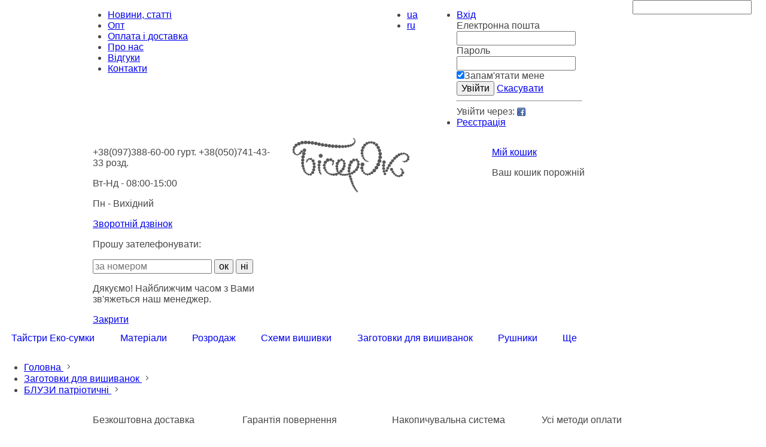

--- FILE ---
content_type: text/html; charset=utf-8
request_url: https://biserok.ua/product/zagotovka_ginochoi_bluzi_b_165_tr_
body_size: 12813
content:
<!DOCTYPE html>
<html lang="ua">
<head>
    <title>Заготовка жіночої блузи "Б-165 тр"  — купить в интернет магазине | Цена | Киев, Одесса, Харьков, Днепр</title>
    <meta name="viewport" content="width=device-width, initial-scale=1.0">
    
    <meta name="google-site-verification" content="eTC96Ss5QYHJT8VabzXTMysT4McR1fq0NtnGDNL_Ctc" />
    
    <meta charset="utf-8" />
    <meta name="description" content="Заготовка жіночої блузи "Б-165 тр"  купить по самой выгодной цене Вы можете здесь. Лучшее качество. Жмите!" />
    <meta name="keywords" content="" />
    <link href="/skins/image/icons.png" rel="icon" />
    
    <link rel="stylesheet" href="/skins/css/icon-font.css" />
    <link rel="stylesheet" href="/skins/css/font-awesome.css" />
    <link rel="stylesheet" href="/skins/css/style.css?v=1.1.1" />
    <link rel="stylesheet" href="/skins/css/jquery.bxslider.css" />
    <link rel="stylesheet" href="/skins/css/jquery.jscrollpane.css" />
    <link rel="stylesheet" href="/skins/css/slider_price.css" />
    <link rel="stylesheet" href="/skins/css/foundation.css" />
    <link rel="stylesheet" href="/adminside/skins/css/select2.css" />
    
    <!--<script type="text/javascript" src="/skins/js/jquery-1.11.1.min.js"></script>-->
    <script type="text/javascript" src="/skins/js/lazysizes.min.js"></script>
    <script type="text/javascript" src="/skins/js/jquery-3.3.1.min.js"></script>
    <script type="text/javascript" src="/skins/js/foundation.js?v=6.5.1"></script>
    <script type="text/javascript" src="/skins/js/jquery-ui-1.11.0.js"></script>
    <script type="text/javascript" src="/skins/js/jquery.bxslider.js"></script>
    <script type="text/javascript" src="/skins/js/jquery.jcarousel.min.js"></script>
    <script type="text/javascript" src="/skins/js/jquery.maskedinput.js"></script>
    <script type="text/javascript" src="/skins/js/jquery.elevatezoom.js"></script>
    <script type="text/javascript" src="/skins/js/jquery.jscrollpane.js"></script>
    <script type="text/javascript" src="/skins/js/jquery.mousewheel.js"></script>
    <script type="text/javascript" src="/adminside/skins/js/select2.js"></script>

    <script type="text/javascript" src="/skins/js/slide_price.js"></script>
    <script type="text/javascript" src="/skins/js/functions.js"></script>
    <script type="text/javascript" src="/skins/js/script.js"></script>
    <script type="text/javascript" src="/skins/js/product.js"></script>
    <script type="text/javascript" src="/skins/js/catalog.js"></script>

    <script type="text/javascript" src="/skins/js/order.page.js"></script>
    
    <script type="text/javascript">
        var SRV = "/";
        var R_1 = "product";
        var HL = "";
        var CURRENCY = "UAH";
        var USER_ID = "";
        
        var PASS_NOT_MATCH = "Паролі не співпадають";
        var NOT_ALL_REQUIRED = "Заповніть обов'язкові поля";
        var CURRENCY_NAME = "грн.";
        
        var MAX_PRICE = "2200";
        
        var WORD_142 = "Безкоштовна";
        var WORD_173 = "У списку бажань";
        var WORD_191 = "В кошику";
        
    </script>
    <!--[if IE]><script src="http://html5shiv.googlecode.com/svn/trunk/html5.js"></script><![endif]-->
    
    <!-- Put this script tag to the <head> of your page -->
    <!-- <script type="text/javascript" src="//vk.com/js/api/openapi.js?115"></script> -->
    <!-- <script type="text/javascript">VK.init({apiId: 4618048, onlyWidgets: true});</script> -->
    
    <!-- Google Tag Manager -->
<script>(function(w,d,s,l,i){w[l]=w[l]||[];w[l].push({'gtm.start':
new Date().getTime(),event:'gtm.js'});var f=d.getElementsByTagName(s)[0],
j=d.createElement(s),dl=l!='dataLayer'?'&l='+l:'';j.async=true;j.src=
'https://www.googletagmanager.com/gtm.js?id='+i+dl;f.parentNode.insertBefore(j,f);
})(window,document,'script','dataLayer','GTM-WHJZXSJ');</script>
<!-- End Google Tag Manager -->
</head>
<body class="no-js">
<div class="off-canvas-wrapper">

    <!-- Google Tag Manager (noscript) -->
<noscript><iframe src="https://www.googletagmanager.com/ns.html?id=GTM-WHJZXSJ"
height="0" width="0" style="display:none;visibility:hidden"></iframe></noscript>
<!-- End Google Tag Manager (noscript) -->

    <div id="fb-root"></div>
    <script>
        window.fbAsyncInit = function() { FB.init({ appId: '888344451175597', xfbml: true, version: 'v2.2' }); };
        (function(d, s, id){
            var js, fjs = d.getElementsByTagName(s)[0];
            if (d.getElementById(id)) { return; }
            js = d.createElement(s); js.id = id;
            js.src = "//connect.facebook.net/en_US/sdk.js";
            fjs.parentNode.insertBefore(js, fjs);
        }(document, 'script', 'facebook-jssdk'));
    </script>


<div class="off-canvas position-right" id="" data-off-canvas data-transition="overlap">
    <!-- Your menu or Off-canvas content goes here -->
</div>

<div class="off-canvas-content" data-off-canvas-content >

    <section id="wrapper" class="">
                <header>
            <section class="top_bar">
    <div class="row small-collapse">
        <div class="column show-for-large large-6">
            <ul class="header_nav">
                                                                <li
                ><a
                        href="/news">Новини, статті</a></li>
                                                <li
                ><a
                        href="/cooperation">Опт </a></li>
                                                <li
                ><a
                        href="/pay_del">Оплата і доставка</a></li>
                                                <li
                ><a
                        href="/about">Про нас</a></li>
                                                <li
                ><a
                        href="/reviews">Відгуки</a></li>
                                                <li
                ><a
                        href="/contacts">Контакти</a></li>
                            </ul>
        </div>

        <div class="column hide">
            <ul class="currency" style="visibility: hidden;">
                                                <li><a id="currency_UAH" class="currency_item"
                       href="#">UAH</a></li>
                                <li><a id="currency_USD" class="currency_item"
                       href="#">USD</a></li>
                            </ul>
        </div>

        <div class="column small-3 large-1 ">
            <ul class="language">
                                                <li><a class="lang_active"                    href="/product/zagotovka_ginochoi_bluzi_b_165_tr_                    ">ua</a></li>
                                <li><a                     href="/ru/product/zagotovka_ginochoi_bluzi_b_165_tr_                    ">ru</a></li>
                            </ul>
        </div>

                <div class="column small-7 large-3">
            <ul class="user_link">
                <li><a href="#" class="enter"><span>Вхід</span></a></li>
                <section class="enter_box">
                    <form id="login_form" action="" method="POST">
                        <label>Електронна пошта</label>
                        <input type="text" class="login-form-required" id="login" name="login"/>
                        <label>Пароль</label>
                        <input type="password" class="login-form-required" id="password" name="password"/>
                        <input type="checkbox" id="remember_me" name="remember_me"
                               checked="checked"/>Запам'ятати мене<br/>
                        <input type="submit" value="Увійти"/>
                        <a href="#" class="reset close-login-box"><span>Скасувати</span></a>
                    </form>

                    <hr class="up_line"/>

                    <aside class="social_block">
                        <span>Увійти через:</span>
                        <!-- <a href="#"><img src="/skins/image/vk.png" alt="social" /></a> -->
                        <a href="#"><img src="/skins/image/facebook.png" alt="social"/></a>
                    </aside>
                </section>

                <li><a href="/register">Реєстрація</a></li>
            </ul>
        </div>
        
        <div class="column small-3 large-1">
            <section class="search">
                <a href="#" class="btn_search"></a>
                <section class="search_arrea">
                    <form id="search-form" action="/search/" method="GET">
                        <input type="text" name="q" class="search-form-required"/>
                    </form>
                </section>
            </section>
        </div>

    </div>
</section>

<section class="content_header">
    <section class="row">
        <div class="phone-column columns small-12 medium-4 large-4">
            <section class="phone_block">
                <p class="number">+38(097)388-60-00 гурт.  +38(050)741-43-33 розд.</p>
                <p class="working-days">Вт-Нд - 08:00-15:00</p>
                <p class="working-days">Пн - Вихідний</p>
                <a href="#" class="btn_call">Зворотній дзвінок</a>

                <section class="box_call">
                    <section class="call_input">
                        <p>Прошу зателефонувати:</p>
                        <input type="text" id="callback-phone" class="callback-required phone-mask"
                               placeholder="за номером"/>
                        <input type="submit" id="callback-submit" value="ок"/>
                        <input type="reset" value="ні"/>
                    </section>

                    <section class="call_success">
                        <p>Дякуємо! Найближчим часом з Вами зв'яжеться наш менеджер.</p>
                        <a href="#" class="btn_resp callback-cancel">Закрити</a>
                    </section>
                </section>
            </section>
        </div>

        <div class="logo-column columns small-12 medium-4 large-4">
            <section class="logo">
                <a href="/"><img src="/skins/image/logo.png"
                                                          alt="«Бісерок»"
                                                          title="«Бісерок»"/></a>
            </section>
        </div>
        <div class="cart-column columns small-12 medium-4 large-4">
            <section class="basket">
                                <a href="#" class="basket_link cart-show"><span
                            class="num-items-in-cart "></span></a>
                <p>
                    <a href="#" class="cart-show">Мій кошик</a>
                                    </p>
                <a class="order-link-in" style="display:none"
                   href="/order"><span>Оформити замовлення</span> &rarr;</a>
                <span class="order-link-not" style="">Ваш кошик порожній</span>
            </section>
        </div>
    </section>
</section>

<section class="wrap_nav">
    <div class="hide-for-large row">
        <div class="mobile-menu column small-12 mobile-menu--catalog" data-toggle="mobileCatalogMenu">
            <div class="mobile-menu__button">
                Каталог продукції            </div>
        </div>
                    </div>
    <div class="off-canvas in-canvas-for-large position-right" id="mobileCatalogMenu" data-off-canvas
         data-transition="overlap">
        <div class="hide-for-large close-offcanvas">
            <button class="close-button" aria-label="Close menu" type="button" data-close>
                <span aria-hidden="true">&times;</span>
            </button>
        </div>
        <ul class="vertical large-horizontal menu menu__list" data-responsive-menu="drilldown large-dropdown"

            data-back-button="<li class='js-drilldown-back'><a tabindex='0'>Назад</a></li>">
                                                                                                                                                <li class="menu__item">
                <a class="menu__item-link  "
                   href="/catalog/taystri"><span>Тайстри Еко-сумки </span></a>
                                <ul class="vertical menu menu__sublist">
                                                            <li class="menu__subitem">
                                                                                                <a class="menu__subitem-link"
                           href="/catalog/eko_sumki_"  >
                        Еко сумки                         </a>

                                            </li>
                                        <li class="menu__subitem">
                                                                                                <a class="menu__subitem-link"
                           href="/catalog/taystra_40h40"  >
                        Тайстра 40х40см                        </a>

                                            </li>
                                        <li class="menu__subitem">
                                                                                                <a class="menu__subitem-link"
                           href="/catalog/taystra_33h33sm"  >
                        Тайстра 33х33см                        </a>

                                            </li>
                                        <li class="menu__subitem">
                                                                                                <a class="menu__subitem-link"
                           href="/catalog/taystra_27h27sm"  >
                        Тайстра 27х27см                        </a>

                                            </li>
                                    </ul>
                            </li>
                                                                                                                                    <li class="menu__item">
                <a class="menu__item-link  "
                   href="/catalog/materiali"><span>Матеріали</span></a>
                                <ul class="vertical menu menu__sublist">
                                                            <li class="menu__subitem">
                                                                                                <a class="menu__subitem-link"
                           href="/catalog/nitka_dms_perle_8"  >
                        Нитка ДМС перле №8                        </a>

                                            </li>
                                        <li class="menu__subitem">
                                                                                                <a class="menu__subitem-link"
                           href="/catalog/liska_dlya_rukodillya"  >
                        Ліска для рукоділля                        </a>

                                            </li>
                                        <li class="menu__subitem">
                                                                                                <a class="menu__subitem-link"
                           href="/catalog/nitka_dlya_biseru_tytan_80"  >
                        Нитка для бісеру Tytan 80                        </a>

                                            </li>
                                        <li class="menu__subitem">
                                                                                                <a class="menu__subitem-link"
                           href="/catalog/nitka_dlya_biseru_tytan_60"  >
                        Нитка для бісеру Tytan 60                        </a>

                                            </li>
                                        <li class="menu__subitem">
                                                                                                <a class="menu__subitem-link"
                           href="/catalog/nitka_dlya_biseru_tytan_100"  >
                        Нитка для бісеру Tytan 100                        </a>

                                            </li>
                                        <li class="menu__subitem">
                                                                                                <a class="menu__subitem-link"
                           href="/catalog/biser_preciosa"  >
                        Бісер Preciosa №10                        </a>

                                            </li>
                                        <li class="menu__subitem">
                                                                                                <a class="menu__subitem-link"
                           href="/catalog/nitki_dmc"  >
                        Нитка DMC муліне Арт 117                        </a>

                                            </li>
                                    </ul>
                            </li>
                                                                                                                                    <li class="menu__item">
                <a class="menu__item-link  "
                   href="/catalog/rozrodag"><span>Розродаж</span></a>
                                <ul class="vertical menu menu__sublist">
                                                            <li class="menu__subitem">
                                                                                                <a class="menu__subitem-link"
                           href="/catalog/a3_rozprodag"  >
                        А3 розпродаж                        </a>

                                            </li>
                                        <li class="menu__subitem">
                                                                                                <a class="menu__subitem-link"
                           href="/catalog/bluzi_rozprodag"  >
                        Блузи розпродаж                        </a>

                                            </li>
                                        <li class="menu__subitem">
                                                                                                <a class="menu__subitem-link"
                           href="/catalog/cholovichi_sorochki_rozprodag"  >
                        Чоловічі сорочки розпродаж                        </a>

                                            </li>
                                    </ul>
                            </li>
                                                                                                                                    <li class="menu__item">
                <a class="menu__item-link  "
                   href="/catalog/shemi_vishivki_biserom"><span>Схеми вишивки</span></a>
                                <ul class="vertical menu menu__sublist">
                                                            <li class="menu__subitem">
                                                                                                <a class="menu__subitem-link"
                           href="/catalog/shemi_70h100_v1_"  >
                        Схеми 70х100 (В1)                         </a>

                                            </li>
                                        <li class="menu__subitem">
                                                                                                <a class="menu__subitem-link"
                           href="/catalog/modulni_kartini"  >
                        Модульні Картини                        </a>

                                            </li>
                                        <li class="menu__subitem">
                                                                                                <a class="menu__subitem-link"
                           href="/catalog/komplekti_dlya_vishivannya_kartin_biserom"  >
                        Схеми 10x15 (A6)                        </a>

                                            </li>
                                        <li class="menu__subitem">
                                                                                                <a class="menu__subitem-link"
                           href="/catalog/shemi_na_gabardini_20x25_a4"  >
                        Схеми 20x25 (A4)                        </a>

                                            </li>
                                        <li class="menu__subitem">
                                                                                                <a class="menu__subitem-link"
                           href="/catalog/shemi_na_gabardini_30x40a3"  >
                        Схеми 30x40 (A3)                        </a>

                                            </li>
                                        <li class="menu__subitem">
                                                                                                <a class="menu__subitem-link"
                           href="/catalog/shemi_na_gabardini_40x60_a2"  >
                        Схеми 40x60 (A2)                        </a>

                                            </li>
                                        <li class="menu__subitem">
                                                                                                <a class="menu__subitem-link"
                           href="/catalog/shemi_60x80a1"  >
                        Схеми 60x80 (A1)                        </a>

                                            </li>
                                        <li class="menu__subitem">
                                                                                                <a class="menu__subitem-link"
                           href="/catalog/shemi_50h50"  >
                        Схеми 50х50                        </a>

                                            </li>
                                        <li class="menu__subitem">
                                                                                                <a class="menu__subitem-link"
                           href="/catalog/shemi_30x50"  >
                        Схеми 30x50                        </a>

                                            </li>
                                        <li class="menu__subitem">
                                                                                                <a class="menu__subitem-link"
                           href="/catalog/shemi_30x60"  >
                        Схеми 30x60                        </a>

                                            </li>
                                        <li class="menu__subitem">
                                                                                                <a class="menu__subitem-link"
                           href="/catalog/shemi_30x100"  >
                        Схеми 30x100                        </a>

                                            </li>
                                        <li class="menu__subitem">
                                                                                                <a class="menu__subitem-link"
                           href="/catalog/shemi_40x45"  >
                        Схеми 40x45                        </a>

                                            </li>
                                        <li class="menu__subitem">
                                                                                                <a class="menu__subitem-link"
                           href="/catalog/shemi_40x100"  >
                        Схеми 40x100                        </a>

                                            </li>
                                    </ul>
                            </li>
                                                                                                                                    <li class="menu__item">
                <a class="menu__item-link  "
                   href="/catalog/zagotovki_dlya_vishivanok"><span>Заготовки для вишиванок </span></a>
                                <ul class="vertical menu menu__sublist">
                                                            <li class="menu__subitem">
                                                                                                <a class="menu__subitem-link"
                           href="/catalog/plattya_boho_p_bh"  >
                        ПЛАТТЯ БОХО П-БХ                        </a>

                                            </li>
                                        <li class="menu__subitem">
                                                                                                <a class="menu__subitem-link"
                           href="/catalog/ofisniy_stil_bo"  >
                        БЛУЗИ офісний стиль                        </a>

                                            </li>
                                        <li class="menu__subitem">
                                                                                                <a class="menu__subitem-link"
                           href="/catalog/bluzi_z_pishnimi_rukavami_bh"  >
                        Блузи БОХО БХ                        </a>

                                            </li>
                                        <li class="menu__subitem">
                                                                                                <a class="menu__subitem-link"
                           href="/catalog/bukovinski_sorochki_chol"  >
                        Буковинські сорочки чол                        </a>

                                            </li>
                                        <li class="menu__subitem">
                                                                                                <a class="menu__subitem-link"
                           href="/catalog/bukovinski_spidnichki"  >
                        Спіднички                        </a>

                                            </li>
                                        <li class="menu__subitem">
                                                                                                <a class="menu__subitem-link"
                           href="/catalog/bukovinski_sorochki"  >
                        Буковинські сорочки жін                        </a>

                                            </li>
                                        <li class="menu__subitem">
                                                                                                <a class="menu__subitem-link"
                           href="/catalog/zhenskiye_bluzki"  >
                        БЛУЗИ стандарт                        </a>

                                            </li>
                                        <li class="menu__subitem">
                                                                                                <a class="menu__subitem-link"
                           href="/catalog/zhenskiye_platya"  >
                        ПЛАТТЯ                         </a>

                                            </li>
                                        <li class="menu__subitem">
                                                                                                <a class="menu__subitem-link"
                           href="/catalog/cholovichi_sorochki"  >
                        Чоловічі сорочки                        </a>

                                            </li>
                                        <li class="menu__subitem">
                                                                                                <a class="menu__subitem-link"
                           href="/catalog/cholovichi_vstavki"  >
                        Чоловічі вставки                        </a>

                                            </li>
                                        <li class="menu__subitem">
                                                                                                <a class="menu__subitem-link"
                           href="/catalog/zagotovka_plattya_bez_rukaviv"  >
                        Заготовка плаття без рукавів                        </a>

                                            </li>
                                        <li class="menu__subitem">
                                                                                                <a class="menu__subitem-link"
                           href="/catalog/dityachi_bluzki"  >
                        Дитячі блузи                        </a>

                                            </li>
                                        <li class="menu__subitem">
                                                                                                <a class="menu__subitem-link"
                           href="/catalog/dityachi_sukni"  >
                        Дитячі сукні                        </a>

                                            </li>
                                        <li class="menu__subitem">
                                                                                                <a class="menu__subitem-link"
                           href="/catalog/dityachi_sorochki"  >
                        Дитячі сорочки                        </a>

                                            </li>
                                        <li class="menu__subitem">
                                                                                                <a class="menu__subitem-link"
                           href="/catalog/dityachi_vstavki"  >
                        Хлопчачі вставки                        </a>

                                            </li>
                                    </ul>
                            </li>
                                                                                                                                    <li class="menu__item">
                <a class="menu__item-link  "
                   href="/catalog/rushniki"><span>Рушники</span></a>
                                <ul class="vertical menu menu__sublist">
                                                            <li class="menu__subitem">
                                                                                                <a class="menu__subitem-link"
                           href="/catalog/rushniki_pashalni"  >
                        Рушники Пасха                        </a>

                                            </li>
                                        <li class="menu__subitem">
                                                                                                <a class="menu__subitem-link"
                           href="/catalog/rushniki_na_spasa"  >
                        Рушники на Спаса                        </a>

                                            </li>
                                        <li class="menu__subitem">
                                                                                                <a class="menu__subitem-link"
                           href="/catalog/rushnik_na_ikonu"  >
                        Рушник на ікону                        </a>

                                            </li>
                                        <li class="menu__subitem">
                                                                                                <a class="menu__subitem-link"
                           href="/catalog/rushniki_pasha_dityachi"  >
                        Рушники Пасха /дитячі/                        </a>

                                            </li>
                                        <li class="menu__subitem">
                                                                                                <a class="menu__subitem-link"
                           href="/catalog/rushnik_pashalniy_rumunskiy"  >
                        Рушник Пасхальний /Румунський/                        </a>

                                            </li>
                                        <li class="menu__subitem">
                                                                                                <a class="menu__subitem-link"
                           href="/catalog/bant_pashalniy"  >
                        Бант ПАСХАЛЬНИЙ                        </a>

                                            </li>
                                        <li class="menu__subitem">
                                                                                                <a class="menu__subitem-link"
                           href="/catalog/rushniki_vesilni"  >
                        Рушники весільні                        </a>

                                            </li>
                                    </ul>
                            </li>
            
            <li class="menu__item">
                <a class="menu__item-link" href="#" onclick="retrun false;"><span>Ще</span></a>
                <ul class="vertical menu menu__sublist">
                    <li class="menu__subitem"><a class="menu__subitem-link"
                                                 href="/new">Новинки</a>
                    </li>
                    <li class="menu__subitem"><a class="menu__subitem-link"
                                                 href="/sales">Товари зі знижкою</a>
                    </li>
                    <li class="menu__subitem"><a class="menu__subitem-link"
                                                 href="/hit">Хіти продаж</a>
                    </li>
                </ul>
            </li>
        </ul>
    </div>
</section>

<script>
    $('.drop_nav a').mouseenter(function () {

        if (!$(this).hasClass('end_of_list')) {
            $('.drop_nav li').css('left', '0px');
            $('.drop_list_mouseout').css('display', 'none');
        }


        if ($(this).hasClass('has_drop_list')) {
            var this_id = $(this).data('list');
            $(".drop_list_" + this_id).show();
            if (!$(this).hasClass('no_left_style')) {
                $(this).parent('li').css('left', '10px');
            }
        } else {
            $('.drop_list_mouseout').css('display', 'none');
            $('.drop_nav li').css('left', '0px');
        }
    });

    $(".drop_list_mouseout").mouseleave(function () {
        $('.drop_nav li').css('left', '0px');
        $(this).css('display', 'none');
    });

    $(".drop_nav").mouseleave(function () {
        $('.drop_nav li').css('left', '0px');
        $('.drop_list_mouseout').css('display', 'none');
    });


</script>        </header>
        
        <content>
            


<section class="wrap">
    <ul class="page_history" itemscope itemtype="https://schema.org/BreadcrumbList">
        <li itemprop="itemListElement" itemscope
            itemtype="https://schema.org/ListItem">
            <a itemtype="https://schema.org/Thing" itemprop="item" href="/">
                Головна                <meta itemprop="name" content="Головна">
            </a>
            <meta itemprop="position" content="1" />
            <span><i class="arrow_carrot-right"></i></span>
        </li>
                <li itemprop="itemListElement" itemscope itemtype="https://schema.org/ListItem">
            <a itemtype="https://schema.org/Thing" itemprop="item" href="/catalog/zagotovki_dlya_vishivanok">Заготовки для вишиванок             <meta itemprop="name" content="Заготовки для вишиванок ">
            </a>
            <meta itemprop="position" content="2" /><span>
            <i class="arrow_carrot-right"></i></span>
        </li>
                <li itemprop="itemListElement" itemscope itemtype="https://schema.org/ListItem">
            <a itemtype="https://schema.org/Thing" itemprop="item" href="/catalog/patriotichni">БЛУЗИ патріотичні            <meta itemprop="name" content="БЛУЗИ патріотичні">
            </a>
            <meta itemprop="position" content="3" /><span>
            <i class="arrow_carrot-right"></i></span>
        </li>
            </ul>
</section>

<section class="site_point">
    <section class="row small-up-2 medium-up-2 large-up-4">
        <div class="column column-block ">
            <section class="point_item point_item--point1">
                <p>Безкоштовна доставка</p>
                <span>При замовленні — від 1000 грн</span>
            </section>
        </div>
        <div class="column column-block ">
            <section class="point_item point_item--point2">
                <p>Гарантія повернення</p>
                <span>На протязі 14 днів</span>
            </section>
        </div>
        <div class="column column-block ">
            <section class="point_item point_item--point3">
                <p>Накопичувальна система</p>
                <span>Можливі знижки до 10%</span>
            </section>
        </div>
        <div class="column column-block  end">
            <section class="point_item point_item--point4">
                <p>Усі методи оплати</p>
                <span>При отриманні, онлайн на сайті</span>
            </section>
        </div>
    </section>
</section>
<input type="hidden" id="product-id" value="6924" />
<section class="wrap_catalog">
    <section class="cart_nav row">
        <section class="column small-12 large-4">
            <a href="#" onclick="history.go(-1); return false;" ><i class="arrow_carrot-left"></i> <span>Назад в магазин</span></a>
        </section>
        
        <section class="column large-5 large-offset-3 show-for-large">
            <div class="float-right">

                <a href="zagotovka_ginochoi_bluzi_b_187_tr_"><i class="arrow_carrot-left"></i> <span>Попередній</span></a>
                Товар 12 з 21                <a href="zagotovka_ginochoi_bluzi_b_141g_tr_"><span>Наступний</span> <i class="arrow_carrot-right"></i></a>

            </div>
        </section>
    </section>

    <section class="row" itemtype="http://schema.org/Product" itemscope>
        <meta itemprop="description" content="Заготовка жіночої блузи "Б-165 тр"  купить по самой выгодной цене Вы можете здесь. Лучшее качество. Жмите!" />
        <section class="column small-12 large-9">
            <section class="cart_block row">
                <section class="cart_view columns small-12 medium-4 large-5">
                    <section class="cart_img loading js-loading loading-effect">
    <img class="zoom lazyload" src="[data-uri]" data-src="/files/products/1461141124_1652438897.jpg" data-zoom-image="/files/products/1461141124_1652438897.jpg" alt="" />
    <link itemprop="image" href="/files/products/1461141124_1652438897.jpg" />
    <p class="zoom_img"><a href="#" class="show-gallery-box"><span>Збільшити</span></a></p>
</section>

                </section>
                
                <section class="cart_desc columns small-12 medium-8 large-7">
                    
<h1 class="cart_name">Заготовка жіночої блузи "Б-165 тр" </h1>
<meta itemprop="name" content="Заготовка жіночої блузи "Б-165 тр" " />
<p>
    <span class="cart_price"><span class="option-price">620</span> <b>грн.</b> <i class="old_price"></i></span>
    <span  class="count_is in-stock">є в наявності <span class="in-stock-count">20</span> шт.</span>
    <span style="display:none;" class="count_is not no-in-stock">немає в наявності</span>
</p>
<p class="artukyl">Артикул: <span class="option-article">Б-165тр ГБ</span></p>
<meta itemprop="sku" content="Б-165тр ГБ" />

<hr class="cart_line" />

<div class="kart_dop">
    Варіант:            <div itemprop="offers" itemtype="http://schema.org/Offer" itemscope>
            <link itemprop="url" href="https://biserok.ua/product/zagotovka_ginochoi_bluzi_b_165_tr_" />
                         <meta itemprop="availability" content="https://schema.org/OutOfStock" />
            
            <meta itemprop="priceCurrency" content="UAH" />
            <meta itemprop="price" content="620" />
        </div>
            <div itemprop="offers" itemtype="http://schema.org/Offer" itemscope>
            <link itemprop="url" href="https://biserok.ua/product/zagotovka_ginochoi_bluzi_b_165_tr_" />
                         <meta itemprop="availability" content="https://schema.org/OutOfStock" />
            
            <meta itemprop="priceCurrency" content="UAH" />
            <meta itemprop="price" content="800" />
        </div>
    
    <select id="option_select">
            <option selected="selected" data-option-id="16880" data-option-price="620" data-option-quantity="20" data-option-article="Б-165тр ГБ" data-option-cross_price="0" data-option-picture="1461141124_1652438897.jpg">Б-165тр Габардин (білий)</option>
            <option  data-option-id="16881" data-option-price="800" data-option-quantity="20" data-option-article="Б-165тр ДМБ" data-option-cross_price="0" data-option-picture="1282220407_1652438898.jpg">Б-165тр Домоткан (білий)</option>
        </select>
</div>


<section class="wrap_count row">
    <div class="column small-5 medium-4">
        <section  class="cart_count span2 in-stock"><input class="count_item" type="text" value="1" />
<input class="count_plus product-max" type="button" data-max="20" />
<input class="count_minus" type="button" />
<span>шт.</span></section>
    </div>
    <div class="column small-7 medium-8">
        <section  class="cart_btn in-stock"><a href="#" class="add-to-cart-variant">Добавити в кошик</a></section>
    </div>
<div class="column small-12 medium-12">
    <section style="display:none;" class="cart_btn not no-in-stock"><a href="#" class="not">Повідомити коли з'явиться</a></section>
</div>

    <section class="item_now_box">
    <p>Повідомте, коли з'явиться в продажу</p>
    <form>
        <label>Ім'я та прізвище:<span>*</span></label>
        <input type="text" value="" name="" />
        
        <label>Електронна пошта:<span>*</span></label>
        <input type="text" value="" name="" />
        
        <input type="submit" value="ОК" name="" />
        <a class="reset" href="#"><span>Скасувати</span></a>
    </form>
    
    <section class="not_now_success">
        <img src="/skins/image/ok_yellow.png" alt="" />
        <p class="caption">Запит відправлено</p>
        <p>Коли товар зявиться в продажу, Вам на пошту прийде сповіщення. Дякуємо.</p>
        <a href="#" class="btn_resp">Закрити</a>
    </section>
    
    <a href="#null" class="close"><i class="icon_close"></i></a>
</section></section>

<section class="cart_like"><div class="social_but" style="">
        <table>
        <tr>
            <td>
                <div style="display: block; margin:0 5px;" class="fb-like" data-href="http://biserok.ua/product/zagotovka_ginochoi_bluzi_b_165_tr_" data-layout="button_count" data-action="like" data-show-faces="false" data-share="false"></div>
            </td>
            <td>
                <!-- Put this div tag to the place, where the Like block will be -->
                <!-- <div id="vk_like" style="display: inline-block; margin:0 5px;"></div> -->
                <!-- <script type="text/javascript">VK.Widgets.Like("vk_like", {type: "mini"});</script> -->
            </td>
            <td>
                <a href="https://twitter.com/share?url=http://biserok.ua/product/zagotovka_ginochoi_bluzi_b_165_tr_" class="twitter-share-button" data-lang="ru">Tweet</a>
                <script>!function(d,s,id){var js,fjs=d.getElementsByTagName(s)[0];if(!d.getElementById(id)){js=d.createElement(s);js.id=id;js.src="https://platform.twitter.com/widgets.js";fjs.parentNode.insertBefore(js,fjs);}}(document,"script","twitter-wjs");</script>
            </td>
            <td>
                <link rel="canonical" href="http://biserok.ua/product/zagotovka_ginochoi_bluzi_b_165_tr_" />
                <script type="text/javascript" src="https://apis.google.com/js/plusone.js"></script>
                <g:plusone size="medium"></g:plusone>
            </td>
        </tr>
    </table>
    </div></section>                </section>
            </section>
            
            <ul class="tab product-detail-tab">
    <li><a class="active_tab" href="#"><span>Опис</span></a></li>
    <li><a href="#"><span>Характеристики</span></a></li>
    <li><a href="#"><span>Відгуки</span></a> <a href="#" class="count_comment">0</a></li>
</ul>

<section class="tab_content product-detail-tab-content">
    <aside><p><strong>Заготовка для блузи складається з чотирьох полотен:</strong></p>

<p><strong>Розміри</strong>: спинка і перед&nbsp;-&nbsp;<span style="font-size:12.7273px">75х80см</span>, рукави 2 шт. -&nbsp;50х70см</p>

<p>Для зручного вишивання&nbsp;<strong>кольори позначені символами</strong>, кількість бісеру&nbsp;<strong>прописана в буклеті.</strong></p>

<p><strong>Схема розрахована під вишивку&nbsp;чеським бісером №10.&nbsp; Друк на тканині яскравий та стійкий до прання.</strong></p>

<p><strong>Дану заготовку потрібно скроїти за своїми розмірами та фасоном.&nbsp;</strong></p>

<p>&nbsp;</p>
</aside>
    <aside>
                    </aside>
    <aside><p class="caption">Залишити відгук</p>
<form class="respond_form" id="produc-review-form">
    <section class="row">
        <section class="column small-12">
            <input type="text" name="name" class="produc-review-required" placeholder="Ваше ім'я" value="" />
        </section>

        <div class="column small-12">
            <textarea name="text" class="produc-review-required" placeholder="Текст"></textarea>
        </div>

        <section class="rating column small-12">
            Оцінити:            <ul class="rating-list">
                <li><a class="star-item" href="#">1</a></li><li><a class="star-item" href="#">2</a></li><li><a class="star-item" href="#">3</a></li><li><a class="star-item" href="#">4</a></li><li><a class="star-item" href="#">5</a></li>
            </ul>
            <input type="hidden" name="mark" id="rating-value" value="0" />
        </section>
    </section>
    

    
    <section class="bottom_form row">

        
        <section class="captcha_img span2" style="width: 135px;">
            <img id="respond-captcha-img" src="/bin/captcha.php" />
        </section>
        
        <section class="captcha_img span2" style="width: 45px;margin-left: -40px; margin-top: 5px;">
            <img src="/skins/image/reload_icon.png" onclick="d = new Date(); document.getElementById('respond-captcha-img').src = SRV + 'bin/captcha.php?r=' + d.getTime(); return false;" style="cursor:pointer;" />
        </section>
        
        <section class="captcha_img span2">
            <input type="text" name="captcha_" id="captcha_" class="captcha_input produc-review-required" placeholder="Введіть символи" />
        </section>
        
        <section class="span2">
            <input type="submit" class="btn_resp" value="Додати відгук" />
        </section>
    </section>
</form>

<section id="reviews-content" style="display: none;"><br /><br />Ваш відгук відправлено</section>
<section id="product-reviews">
        </section></aside>
</section>        </section>
        
        <section class="right_cart column small-12 large-3">
            <div class="row">
                <div class="column small-12 medium-6 large-12">
                    <section class="info_cart">
                        <section class="rating">
                            Рейтинг:                                                                                    
                                                        <ul class="rating_list">
                                                                                                <li><a class="rating_unselect_ unselectable false" href="#">1</a></li>
                                                                                                <li><a class="rating_unselect_ unselectable false" href="#">2</a></li>
                                                                                                <li><a class="rating_unselect_ unselectable false" href="#">3</a></li>
                                                                                                <li><a class="rating_unselect_ unselectable false" href="#">4</a></li>
                                                                                                <li><a class="rating_unselect_ unselectable false" href="#">5</a></li>
                                                            </ul>
                        </section>

                        <section class="info_link">
                            <a href="#" class="list_link wishlist-open popup-button"><span>У список бажань</span></a>

<section id="wishlist-block" class="order_click popup-box">
    <form class="kart_form" id="wishlist-form">
        <p class="caption">Добавити у список бажань</p>
                <section class="click_success" style="display:block;">
            <p class="caption">Для того, щоб додати товар в список бажань, Вам потрібно авторизуватися</p>
        </section>
                <a href="#" class="reset wishlist-close"><span>Скасувати</span></a>
    </form>
    
    <section class="click_success wishlist-success">
        <img src="/skins/image/ok_yellow.png" alt="" />
        <p class="caption">Ваше бажання збережено</p>
        <a href="#" class="btn_resp wishlist-close">Закрити</a>
        <hr class="up_line" />
        <p> Переглянути та редагувати бажання ви можете у своєму <a href="/user/wishlist/">особистому кабінеті</a></p>
    </section>
    
    <a href="#" class="close wishlist-close"><i class="icon_close"></i></a>
</section>                        </section>

                        <section class="info_link">
                            <a href="#" class="click_order one-click-buy popup-button"><span>Купити в один клік</span></a>

<section id="one-click-block" class="order_click popup-box">
    <form class="kart_form" id="one-click-form">
        <p class="caption">Оформлення замовлення</p>
        <section class="click_count row">
            <section class="span">Кількість:</section>
            <section class="cart_count span"><input class="count_item" type="text" value="1" />
<input class="count_plus product-max" type="button" data-max="20" />
<input class="count_minus" type="button" />
<span>шт.</span></section>
            <section class="span">Ціна:</section>
            <section class="click_price span"><span class="option-price">620</span> грн.</section>
        </section>
        <p>
            <label>Ім'я:<span>*</span></label>
            <input class="one-click-required" type="text" name="user_name" value="" />
        </p>
        <p>
            <label>Мобільний телефон:<span>*</span></label>
            <input class="one-click-required phone-mask" type="text" name="user_phone" value="" />
        </p>
        <p>
            <label>Коментар:</label>
            <textarea name="user_comment"></textarea>
        </p>
        <input type="submit" value="Оформити замовлення" />
    </form>
    
    <section class="click_success one-click-success">
        <img src="/skins/image/ok_yellow.png" alt="" />
        <p class="caption">Дякуємо за замовлення</p>
        <p>Найближчим часом з Вами зв'яжеться наш менеджер.</p>
        <a href="#" class="btn_resp one-click-close">Закрити</a>
    </section>
    
    <a href="#" class="close one-click-close"><i class="icon_close"></i></a>
</section>                        </section>

                        <p class="info_link">Замовлення по телефону: <br /> +38(097)388-60-00 гурт.  +38(050)741-43-33 розд. <br /> Графік роботи 9:00-15:00 вівторок - неділя </span></p>
                        <a class="btn_resp call-prod" href="#">Зворотній дзвінок</a>
                        <section class="phone_block span3" style="padding: 10px 0 0 0; margin-left: -30px;">
                            <section class="box_call">
                                <section class="call_input">
                                    <p>Прошу зателефонувати:</p>
                                    <input type="text" id="callback-phone-3" class="callback-required-3 phone-mask" placeholder="за номером" />
                                    <input type="submit" id="callback-submit-3" value="ок" />
                                    <input type="reset" value="ні" />
                                </section>

                                <section class="call_success">
                                    <p>Дякуємо! Найближчим часом з Вами зв'яжеться наш менеджер.</p>
                                    <a href="#" class="btn_resp callback-cancel">Закрити</a>
                                </section>
                            </section>
                        </section>
                    </section>
                </div>
                <div class="column small-12 medium-6 large-12">
                    <section class="delivery">
                        <p class="delivery-caption">Доставка</p>
                                                                        <p>До складу Нової Пошти у Вашому місті.</p>
                                                <p>Доставка по Україні «до дверей»</p>
                                                <hr class="line" />
                        <p class="delivery-caption">Оплата</p>
                                                                        <p>Накладений платіж (оплата при отриманні замовлення).</p>
                                                <p>Оплата банківським переказом.</p>
                                                <p>Оплата кредитною карткою онлайн (LiqPAY).</p>
                                            </section>
                </div>
            </div>
            
            <!-- <section class="action_block">
                <span>Акція:</span> <span class="progress"><em class="bar b8">80%</em></span> <span class="time_action">05:03:24</span>
            </section> -->
        </section>
    </section>
</section>

<!--
<section class="similar_item">
    <h3 class="title_block"><span>Схожі товари</span></h3>
    
    <section class="row">
        <section class="item span3">
            <section class="wrap_item">
                <ul class="item_slider">    
                    <li><img src="image/item1.jpg" alt="" /></li>
                    <li><img src="image/item2.jpg" alt="" /></li>
                </ul>
                
                <p class="fast_prev"><a href="#"><span>швидкий перегляд</span></a></p>
                <a href="#" class="item_title">Схема для вишивання жіночої вишиванки бісером</a>
                <p class="item_price">50 грн.</p>
                <p class="in_basket"><a href="#" class="btn_favorite"></a><a href="#" class="btn_basket">У кошик</a></p>
            </section>
        </section>
        
        <section class="item span3">
            <section class="wrap_item">
                <ul class="item_slider">
                    <li><img src="image/item2.jpg" alt="" /></li>
                    <li><img src="image/item3.jpg" alt="" /></li>
                </ul>
                
                <p class="fast_prev"><a href="#"><span>швидкий перегляд</span></a></p>
                <a href="#" class="item_title">Набір для бісероплетіння дерева з бісеру "Святкове дерево" Spark Beads</a>
                <p class="item_price">150 грн.</p>
                <p class="in_basket"><a href="#" class="btn_favorite"></a><a href="#" class="btn_basket">У кошик</a></p>
            </section>
        </section>
        
        <section class="item span3">
            <section class="wrap_item">
                <ul class="item_slider">
                    <li><img src="image/item3.jpg" alt="" /><section class="type_item new"><span>NEW</span></section></li>
                    <li><img src="image/item4.jpg" alt="" /></li>
                </ul>
                
                <p class="fast_prev"><a href="#"><span>швидкий перегляд</span></a></p>
                <a href="#" class="item_title">Схема для вишивання плаття бісером на габардині "П-20"</a>	
                <p class="item_price">230 грн.</p>
                <p class="in_basket"><a href="#" class="btn_favorite"></a><a href="#" class="btn_basket">У кошик</a></p>
            </section>
        </section>
        
        <section class="item span3">
            <section class="wrap_item">
                <ul class="item_slider">
                    <li><img src="image/item4.jpg" alt="" /></li>
                    <li><img src="image/item1.jpg" alt="" /></li>
                </ul>
                
                <p class="fast_prev"><a href="#"><span>швидкий перегляд</span></a></p>
                <a href="#" class="item_title">Картина керамическая Кафе 20*20 см</a>
                <p class="item_price">243 грн.</p>
                <p class="in_basket"><a href="#" class="btn_favorite"></a><a href="#" class="btn_basket in">У кошику</a></p>
            </section>
        </section>
    </section>
</section> -->

<section class="banner row column">
            <img src="/files/banner/1474911029_1485513098.jpg" title="" alt="" />
    </section>
<div id="move_to_cart" class="add_in_cart">
    <img src="/skins/image/in.png" alt="">
    <p>Товар додано в кошик</p>
    <a href="/order/" class="btn_resp">Оформити замовлення</a>
    <!-- <a href="#" class="back"><i class="arrow_carrot-left"></i> <span>Продовжити покупки</span></a> -->
    
    <a href="#" class="close close-move_to_cart"><i class="icon_close"></i></a>
</div>        </content>

                <footer>
            <section class="footer_content">
    <section class="row">
        <section class="copyright column show-for-large large-3">
            <a href="/"><img src="/skins/image/footer_logo.png" alt="«Бісерок»" title="«Бісерок»" /></a>
            <p>&copy; «Бісерок», 2026 Всі права захищенні</p>
            <ul class="social_list">
                <li><a href=""><i class="social_facebook"></i></a></li>
                <li><a href=""><img src="/skins/image/odnkl_footer.png" /></a></li>
                <!-- <li><a href=""><i class="icon-vk"></i></a></li> -->
                <li><a href=""><i class="social_googleplus"></i></a></li>
                <li><a href=""><i class="social_twitter"></i></a></li>
            </ul>
        </section>
        
        <section class="column small-12 medium-4 large-2">
            <h2 class="caption">Магазин</h2>
            <ul class="footer_list">
                                                                <li><a  href="/news">Новини, статті</a></li>
                                                <li><a  href="/cooperation">Опт </a></li>
                                                <li><a  href="/pay_del">Оплата і доставка</a></li>
                                                <li><a  href="/about">Про нас</a></li>
                                                <li><a  href="/reviews">Відгуки</a></li>
                                                <li><a  href="/contacts">Контакти</a></li>
                            </ul>
        </section>
        
        <section class="column small-12 medium-4 large-2">
            <h2 class="caption">Спецпропозиції</h2>
            <ul class="footer_list">
                <li><a  href="/new">Новинки</a></li>
                <li><a  href="/sales">Товари зі знижкою</a></li>
                <li><a  href="/hit">Хіти продаж</a></li>
                <li><a  href="/brands">Виробники</a></li>
            </ul>
        </section>
        
        <section class="column small-12 medium-4 large-2">
            <h2 class="caption">Продукція</h2>
            <ul class="footer_list">
                                                                <li><a  href="/catalog/taystri">Тайстри Еко-сумки </a></li>
                                                <li><a  href="/catalog/materiali">Матеріали</a></li>
                                                <li><a  href="/catalog/rozrodag">Розродаж</a></li>
                                                <li><a  href="/catalog/shemi_vishivki_biserom">Схеми вишивки</a></li>
                                                <li><a  href="/catalog/zagotovki_dlya_vishivanok">Заготовки для вишиванок </a></li>
                                                <li><a  href="/catalog/rushniki">Рушники</a></li>
                            </ul>
        </section>
        <div class="column small-12 medium-12 large-3">
            <section class="contact">
                <h2 class="caption">Контакти</h2>
                <p>+38(097)388-60-00 гурт.  +38(050)741-43-33 розд.</p>
                <p>Графік роботи 9:00-15:00 вівторок - неділя</p>
                <p>E-mail: <a href="mailto:info@biserok.ua">info@biserok.ua</a></p>
                <p>Skype <a href="#">biserok.ua</a></p>

                <a href="#" class="feed_back">Зворотній дзвінок</a>

                <section class="phone_block span3" style="padding: 10px 0 0 0; margin-left: -30px;">
                    <section class="box_call">
                        <section class="call_input">
                            <p>Прошу зателефонувати:</p>
                            <input type="text" id="callback-phone-2" class="callback-required-2 phone-mask" placeholder="за номером" />
                            <input type="submit" id="callback-submit-2" value="ок" />
                            <input type="reset" value="ні" />
                        </section>

                        <section class="call_success">
                            <p>Дякуємо! Найближчим часом з Вами зв'яжеться наш менеджер.</p>
                            <a href="#" class="btn_resp callback-cancel">Закрити</a>
                        </section>
                    </section>
                </section>
            </section>
        </div>

    </section>
</section>

<section class="bottom row">

    <section class="column small-8 medium-6 large-6 ">
            </section>
    
    <section class="column small-2 medium-2 large-1 medium-offset-4 large-offset-5">
        <a href="/partners">Партнери</a>
    </section>
</section>


<!-- Yandex.Metrika counter -->
<!-- <script type="text/javascript"> /* var yaParams = {/*Тут параметри візиту*/}; */ </script> -->
<!-- <script type="text/javascript">
/* (function (d, w, c) {
    (w[c] = w[c] || []).push(function() {
        try {
            w.yaCounter27373601 = new Ya.Metrika({id:27373601,
                    webvisor:true,
                    clickmap:true,
                    trackLinks:true,
                    accurateTrackBounce:true,params:window.yaParams||{ }});
        } catch(e) { }
    });

    var n = d.getElementsByTagName("script")[0],
        s = d.createElement("script"),
        f = function () { n.parentNode.insertBefore(s, n); };
    s.type = "text/javascript";
    s.async = true;
    s.src = (d.location.protocol == "https:" ? "https:" : "http:") + "//mc.yandex.ru/metrika/watch.js";

    if (w.opera == "[object Opera]") {
        d.addEventListener("DOMContentLoaded", f, false);
    } else { f(); }
})(document, window, "yandex_metrika_callbacks"); */
</script> -->
<!-- <noscript><div><img src="//mc.yandex.ru/watch/27373601" style="position:absolute; left:-9999px;" alt="" /></div></noscript> -->
<!-- /Yandex.Metrika counter -->

<!-- Start SiteHeart code -->
<script>
/*
(function(){
var widget_id = 768181;
_shcp =[{widget_id : widget_id}];
var lang =(navigator.language || navigator.systemLanguage || navigator.userLanguage || "en").substr(0,2).toLowerCase();
var url ="widget.siteheart.com/widget/sh/"+ widget_id +"/"+ lang +"/widget.js";
var hcc = document.createElement("script");
hcc.type ="text/javascript";
hcc.async =true;
hcc.src =("https:"== document.location.protocol ?"https":"http") + "://" + url;
var s = document.getElementsByTagName("script")[0];
s.parentNode.insertBefore(hcc, s.nextSibling);
})();
*/
</script>

<script>
  (function(i,s,o,g,r,a,m){i['GoogleAnalyticsObject']=r;i[r]=i[r]||function(){
  (i[r].q=i[r].q||[]).push(arguments)},i[r].l=1*new Date();a=s.createElement(o),
  m=s.getElementsByTagName(o)[0];a.async=1;a.src=g;m.parentNode.insertBefore(a,m)
  })(window,document,'script','https://www.google-analytics.com/analytics.js','ga');

  ga('create', 'UA-91209054-1', 'auto');
  ga('send', 'pageview');

</script>

<!-- End SiteHeart code -->        </footer>
            </section>
</div>

    <section id="cart_foto_box" class="box">
    <section class="wrap_box">
        <section class="big_img"><img class="product-gallery-big-img" src="/files/products/1461141124_1652438897.jpg" alt="" /></section>
        <section class="small_img">
                                    <a href="#" class="product-gallery-img"><img src="/files/products/1461141124_1652438897.jpg" alt="" /></a>
                                    <a href="#" class="product-gallery-img"><img src="/files/products/1282220407_1652438898.jpg" alt="" /></a>
                    </section>
        
        <section class="box_cart_desc">
            <section class="wrap_count row">
                <section class="cart_count span2"><input class="count_item" type="text" value="1" />
<input class="count_plus product-max" type="button" data-max="20" />
<input class="count_minus" type="button" />
<span>шт.</span></section>
                <p class="span2"><span class="cart_price option-price">620 <b>грн.</b></span></p>
                <section class="cart_btn span4">
                    <a href="#" class="add-to-cart-variant">Добавити в кошик</a>
                </section>
            </section>
        </section>
        
        <a href="#" class="close gallery-close"><i class="icon_close"></i></a>
    </section>
</section>

<section id="cart_box" class="box">
    <section class="wrap_box cart" id="cart-box-block">
        <p class="cart_title">Ваш кошик порожній</p>

    <section class="cart_order">
        <section class="row">
            <section class="small-12">
                <a href="#" class="back_to_order cart-close">&larr; <span>Повернутись до покупок</span></a>
            </section>
        </section>
    </section>

    <a href="#" class="close cart-close"><i class="icon_close"></i></a>
    </section>
</section>
<section id="fast_prev_box" class="box">
    <section class="wrap_box fast">
        <section id="preview-result-box"></section>
        <a href="#" class="close preview-close"><i class="icon_close"></i></a>
    </section>
</section>

<script>
$(document).ready(function(){
    $('#fast_prev_box').on('click', '.product-preview-tab li a', function(){
        var _index = ($(this).hasClass('count_comment')) ? 2 : $(this).parent('li').index();
        $('.active_tab').removeClass('active_tab');
        $('.product-preview-tab li a').eq(_index).addClass('active_tab');
        $('.product-preview-tab-content aside:visible').fadeOut(100);
        $('.product-preview-tab-content aside').eq(_index).fadeIn(100);
        return false;
    });
    
    $('#fast_prev_box').on('click', '.option-select', function(){
        var _price = $(this).attr('data-option-price'),
            _quantity = parseFloat($(this).attr('data-option-quantity')),
            _article = $(this).attr('data-option-article'),
            _cross_price = $(this).attr('data-option-cross_price'),
            _picture = SRV + 'files/products/' + $(this).attr('data-option-picture'),
            _max = $('.product-max');
        
        $('.active_material').removeClass('active_material');
        $(this).addClass('active_material');
        
        $('.zoom').attr('src', _picture);
        $('.zoomWindow').css('background-image', 'url(' + _picture + ')');
        $('.option-price').html(_price);
        $('.option-article').html(_article);
        if(_quantity > 0){
            _max.attr('data-max', _quantity);
            $('.in-stock-count').html(_quantity);
            $('.no-in-stock').css('display', 'none');
            $('.in-stock').css('display', '');
        } else {
            $('.no-in-stock').css('display', '');
            $('.in-stock').css('display', 'none');
        }
        
        return false;
    });
})
</script>
<section id="restore_pass_box" class="box" style="display: none; overflow: auto;">
    <section class="wrap_box cart" id="">
        <p class="cart_title">Відновлення пароля</p>
        
        <section id="cart-items">
            <section class="cart_row row restore-block">
                <section class="remove_btn span1" style="width: 140px;line-height: 30px;"><span>Ваш e-mail</span></section>
                <section class="cart_input span1">
                    <input type="text" style="width: 250px;" class="restore-pass-required" id="restore-email" />
                </section>
            </section>
            <section class="cart_row row restore-data" style="display: none;">Succes Restore</section>
        </section>
        
        <section class="cart_order">
            <section class="row">
                <section class="span3"></section>
                <section class="wrap_btn_order span225">
                    <a href="#" class="btn_order restore-pass-submit">Відновити пароль</a>
                </section>
            </section>
        </section>
        
        <a href="#" class="close restore-close"><i class="icon_close"></i></a>
    </section>
</section>

<script>
(function($){
    $(document).ready(function(){
        $(".restore-pass").click(function(){
            $('.restore-data').css('display', 'none');
            $('.restore-block').css('display', 'block');
            
            $("#restore_pass_box").fadeIn();
            $("body").css('overflow', 'hidden');
            return false;
        });
        
        $(".restore-close").click(function(){
            $("body").css('overflow', '');
            $("#restore_pass_box").fadeOut();
            return false;
        });
        
        $(".restore-pass-submit").click(function(){
            if(checkRequired('restore-pass-required')){
                var _Data = new FormData();
                
                _Data.append('function', 'restore.pass');
                _Data.append('email', $("#restore-email").val());
                
                ajaxSendPostAsync(_Data, RestoreCallback);
            }
            return false;
        });
        
        function RestoreCallback(_Result){
            $('.restore-data').html(_Result);
            $('.restore-block').css('display', 'none');
            $('.restore-data').css('display', 'block');
            $('.restore-pass-required').val('');
        }
    })
})(jQuery)
</script>
<section class="box" id="box-report" style="display: none; overflow: auto;">
    <section class="wrap_box wrap_box--report" style="">
        <p class="cart_title">Поскаржитись керівнику</p>
        
        <form id="report-form" class="report-form">
            <section class="cart_row row">
                <section class="remove_btn column small-12 medium-4" style="line-height: 30px;"><span>Ваше ім'я</span></section>
                <section class="cart_input column small-12 medium-8">
                    <input type="text" style="width: 100%" class="report-required" name="name">
                </section>
            </section>
            <section class="cart_row row">
                <section class="remove_btn column small-12 medium-4" style="line-height: 30px;"><span>Скарга</span></section>
                <section class="cart_input column small-12 medium-8">
                    <textarea name="report" style="width: 100%; height: 100px; padding: 5px; border-radius: 4px; border: 1px solid rgb(216, 216, 216); font-size: 11px; color: rgb(96, 96, 96);" class="report-required"></textarea>
                </section>
            </section>
            <section class="cart_row row">
                <section class="remove_btn column small-12 medium-4" style="line-height: 30px;"><span>Електронна пошта</span></section>
                <section class="cart_input column small-12 medium-8">
                    <input type="text" name="email" style="width: 100%;">
                </section>
            </section>
            <section class="cart_row row" style="border-bottom: none;">
                <section class="remove_btn column small-12 medium-4" style="line-height: 30px;"><span>Телефон</span></section>
                <section class="cart_input column small-12 medium-8">
                    <input type="text" name="phone" style="width: 100%;">
                </section>
            </section>
        </form>
        
        <section class="cart_order">
            <section class="row" style="text-align: center;">
                <a href="#" class="btn_order report-form-submit">Надіслати скаргу</a>
            </section>
        </section>
                    
        <a href="#" class="close report-box-close"><i class="icon_close"></i></a>
    </section>
</section></div>
</body>
</html>

--- FILE ---
content_type: text/html; charset=utf-8
request_url: https://biserok.ua/bin/ajax.php
body_size: -91
content:
{"quantity":"0"}

--- FILE ---
content_type: text/html; charset=utf-8
request_url: https://biserok.ua/bin/ajax.php
body_size: 87
content:
    <p class="cart_title">Ваш кошик порожній</p>

    <section class="cart_order">
        <section class="row">
            <section class="small-12">
                <a href="#" class="back_to_order cart-close">&larr; <span>Повернутись до покупок</span></a>
            </section>
        </section>
    </section>

    <a href="#" class="close cart-close"><i class="icon_close"></i></a>


--- FILE ---
content_type: text/html; charset=utf-8
request_url: https://accounts.google.com/o/oauth2/postmessageRelay?parent=https%3A%2F%2Fbiserok.ua&jsh=m%3B%2F_%2Fscs%2Fabc-static%2F_%2Fjs%2Fk%3Dgapi.lb.en.2kN9-TZiXrM.O%2Fd%3D1%2Frs%3DAHpOoo_B4hu0FeWRuWHfxnZ3V0WubwN7Qw%2Fm%3D__features__
body_size: 161
content:
<!DOCTYPE html><html><head><title></title><meta http-equiv="content-type" content="text/html; charset=utf-8"><meta http-equiv="X-UA-Compatible" content="IE=edge"><meta name="viewport" content="width=device-width, initial-scale=1, minimum-scale=1, maximum-scale=1, user-scalable=0"><script src='https://ssl.gstatic.com/accounts/o/2580342461-postmessagerelay.js' nonce="Yqb2ph6ikZHExGmWirIFHg"></script></head><body><script type="text/javascript" src="https://apis.google.com/js/rpc:shindig_random.js?onload=init" nonce="Yqb2ph6ikZHExGmWirIFHg"></script></body></html>

--- FILE ---
content_type: text/css
request_url: https://biserok.ua/skins/css/foundation.css
body_size: 11378
content:
/**
 * Foundation for Sites by ZURB
 * Version 6.5.0-rc.3
 * foundation.zurb.com
 * Licensed under MIT Open Source
 */
@media print, screen and (min-width: 40em) {
    .reveal, .reveal.tiny, .reveal.small, .reveal.large {
        right: auto;
        left: auto;
        margin: 0 auto; } }

/*! normalize.css v8.0.0 | MIT License | github.com/necolas/normalize.css */
html {
    line-height: 1.15;
    -webkit-text-size-adjust: 100%; }

body {
    margin: 0; }

h1 {
    font-size: 2em;
    margin: 0.67em 0; }

hr {
    box-sizing: content-box;
    height: 0;
    overflow: visible; }

pre {
    font-family: monospace, monospace;
    font-size: 1em; }

a {
    background-color: transparent; }

abbr[title] {
    border-bottom: none;
    text-decoration: underline;
    text-decoration: underline dotted; }

b,
strong {
    font-weight: bolder; }

code,
kbd,
samp {
    font-family: monospace, monospace;
    font-size: 1em; }

small {
    font-size: 80%; }

sub,
sup {
    font-size: 75%;
    line-height: 0;
    position: relative;
    vertical-align: baseline; }

sub {
    bottom: -0.25em; }

sup {
    top: -0.5em; }

img {
    border-style: none; }

button,
input,
optgroup,
select,
textarea {
    font-family: inherit;
    font-size: 100%;
    line-height: 1.15;
    margin: 0; }

button,
input {
    overflow: visible; }

button,
select {
    text-transform: none; }

button,
[type="button"],
[type="reset"],
[type="submit"] {
    -webkit-appearance: button; }

button::-moz-focus-inner,
[type="button"]::-moz-focus-inner,
[type="reset"]::-moz-focus-inner,
[type="submit"]::-moz-focus-inner {
    border-style: none;
    padding: 0; }

button:-moz-focusring,
[type="button"]:-moz-focusring,
[type="reset"]:-moz-focusring,
[type="submit"]:-moz-focusring {
    outline: 1px dotted ButtonText; }

fieldset {
    padding: 0.35em 0.75em 0.625em; }

legend {
    box-sizing: border-box;
    color: inherit;
    display: table;
    max-width: 100%;
    padding: 0;
    white-space: normal; }

progress {
    vertical-align: baseline; }

textarea {
    overflow: auto; }

[type="checkbox"],
[type="radio"] {
    box-sizing: border-box;
    padding: 0; }

[type="number"]::-webkit-inner-spin-button,
[type="number"]::-webkit-outer-spin-button {
    height: auto; }

[type="search"] {
    -webkit-appearance: textfield;
    outline-offset: -2px; }

[type="search"]::-webkit-search-decoration {
    -webkit-appearance: none; }

::-webkit-file-upload-button {
    -webkit-appearance: button;
    font: inherit; }

details {
    display: block; }

summary {
    display: list-item; }

template {
    display: none; }

[hidden] {
    display: none; }

.foundation-mq {
    font-family: "small=0em&medium=40em&large=64em&xlarge=75em&xxlarge=90em"; }

html {
    box-sizing: border-box;
    font-size: 100%; }

*,
*::before,
*::after {
    box-sizing: inherit; }

body {
    margin: 0;
    padding: 0;
    font-family: Arial, sans-serif;
    font-weight: normal;
    line-height: 1.15;
    color: #464646;
    -webkit-font-smoothing: antialiased;
    -moz-osx-font-smoothing: grayscale; }

img {
    display: inline-block;
    vertical-align: middle;
    max-width: 100%;
    height: auto;
    -ms-interpolation-mode: bicubic; }

textarea {
    height: auto;
    min-height: 50px;
    border-radius: 0; }

select {
    box-sizing: border-box;
    width: 100%;
    border-radius: 0; }

.map_canvas img,
.map_canvas embed,
.map_canvas object,
.mqa-display img,
.mqa-display embed,
.mqa-display object {
    max-width: none !important; }

button {
    padding: 0;
    -webkit-appearance: none;
    -moz-appearance: none;
    appearance: none;
    border: 0;
    border-radius: 0;
    background: transparent;
    line-height: 1;
    cursor: auto; }
[data-whatinput='mouse'] button {
    outline: 0; }

pre {
    overflow: auto; }

button,
input,
optgroup,
select,
textarea {
    font-family: inherit; }

.is-visible {
    display: block !important; }

.is-hidden {
    display: none !important; }

.row {
    max-width: 62.5rem;
    margin-right: auto;
    margin-left: auto; }
.row::before, .row::after {
    display: table;
    content: ' '; }
.row::after {
    clear: both; }
.row.collapse > .column, .row.collapse > .columns {
    padding-right: 0;
    padding-left: 0; }
.row .row {
    margin-right: -0.625rem;
    margin-left: -0.625rem; }
@media print, screen and (min-width: 40em) {
    .row .row {
        margin-right: -0.9375rem;
        margin-left: -0.9375rem; } }
@media print, screen and (min-width: 64em) {
    .row .row {
        margin-right: -0.9375rem;
        margin-left: -0.9375rem; } }
.row .row.collapse {
    margin-right: 0;
    margin-left: 0; }
.row.expanded {
    max-width: none; }
.row.expanded .row {
    margin-right: auto;
    margin-left: auto; }
.row:not(.expanded) .row {
    max-width: none; }
.row.gutter-small > .column, .row.gutter-small > .columns {
    padding-right: 0.625rem;
    padding-left: 0.625rem; }
.row.gutter-medium > .column, .row.gutter-medium > .columns {
    padding-right: 0.9375rem;
    padding-left: 0.9375rem; }

.column, .columns {
    width: 100%;
    float: left;
    padding-right: 0.625rem;
    padding-left: 0.625rem; }
@media print, screen and (min-width: 40em) {
    .column, .columns {
        padding-right: 0.9375rem;
        padding-left: 0.9375rem; } }
.column, .columns, .column:last-child:not(:first-child), .columns:last-child:not(:first-child) {
    float: left;
    clear: none; }
.column:last-child:not(:first-child), .columns:last-child:not(:first-child) {
    float: right; }
.column.end:last-child:last-child, .end.columns:last-child:last-child {
    float: left; }

.column.row.row, .row.row.columns {
    float: none; }

.row .column.row.row, .row .row.row.columns {
    margin-right: 0;
    margin-left: 0;
    padding-right: 0;
    padding-left: 0; }

.small-1 {
    width: 8.33333%; }

.small-push-1 {
    position: relative;
    left: 8.33333%; }

.small-pull-1 {
    position: relative;
    left: -8.33333%; }

.small-offset-0 {
    margin-left: 0%; }

.small-2 {
    width: 16.66667%; }

.small-push-2 {
    position: relative;
    left: 16.66667%; }

.small-pull-2 {
    position: relative;
    left: -16.66667%; }

.small-offset-1 {
    margin-left: 8.33333%; }

.small-3 {
    width: 25%; }

.small-push-3 {
    position: relative;
    left: 25%; }

.small-pull-3 {
    position: relative;
    left: -25%; }

.small-offset-2 {
    margin-left: 16.66667%; }

.small-4 {
    width: 33.33333%; }

.small-push-4 {
    position: relative;
    left: 33.33333%; }

.small-pull-4 {
    position: relative;
    left: -33.33333%; }

.small-offset-3 {
    margin-left: 25%; }

.small-5 {
    width: 41.66667%; }

.small-push-5 {
    position: relative;
    left: 41.66667%; }

.small-pull-5 {
    position: relative;
    left: -41.66667%; }

.small-offset-4 {
    margin-left: 33.33333%; }

.small-6 {
    width: 50%; }

.small-push-6 {
    position: relative;
    left: 50%; }

.small-pull-6 {
    position: relative;
    left: -50%; }

.small-offset-5 {
    margin-left: 41.66667%; }

.small-7 {
    width: 58.33333%; }

.small-push-7 {
    position: relative;
    left: 58.33333%; }

.small-pull-7 {
    position: relative;
    left: -58.33333%; }

.small-offset-6 {
    margin-left: 50%; }

.small-8 {
    width: 66.66667%; }

.small-push-8 {
    position: relative;
    left: 66.66667%; }

.small-pull-8 {
    position: relative;
    left: -66.66667%; }

.small-offset-7 {
    margin-left: 58.33333%; }

.small-9 {
    width: 75%; }

.small-push-9 {
    position: relative;
    left: 75%; }

.small-pull-9 {
    position: relative;
    left: -75%; }

.small-offset-8 {
    margin-left: 66.66667%; }

.small-10 {
    width: 83.33333%; }

.small-push-10 {
    position: relative;
    left: 83.33333%; }

.small-pull-10 {
    position: relative;
    left: -83.33333%; }

.small-offset-9 {
    margin-left: 75%; }

.small-11 {
    width: 91.66667%; }

.small-push-11 {
    position: relative;
    left: 91.66667%; }

.small-pull-11 {
    position: relative;
    left: -91.66667%; }

.small-offset-10 {
    margin-left: 83.33333%; }

.small-12 {
    width: 100%; }

.small-offset-11 {
    margin-left: 91.66667%; }

.small-up-1 > .column, .small-up-1 > .columns {
    float: left;
    width: 100%; }
.small-up-1 > .column:nth-of-type(1n), .small-up-1 > .columns:nth-of-type(1n) {
    clear: none; }
.small-up-1 > .column:nth-of-type(1n+1), .small-up-1 > .columns:nth-of-type(1n+1) {
    clear: both; }
.small-up-1 > .column:last-child, .small-up-1 > .columns:last-child {
    float: left; }

.small-up-2 > .column, .small-up-2 > .columns {
    float: left;
    width: 50%; }
.small-up-2 > .column:nth-of-type(1n), .small-up-2 > .columns:nth-of-type(1n) {
    clear: none; }
.small-up-2 > .column:nth-of-type(2n+1), .small-up-2 > .columns:nth-of-type(2n+1) {
    clear: both; }
.small-up-2 > .column:last-child, .small-up-2 > .columns:last-child {
    float: left; }

.small-up-3 > .column, .small-up-3 > .columns {
    float: left;
    width: 33.33333%; }
.small-up-3 > .column:nth-of-type(1n), .small-up-3 > .columns:nth-of-type(1n) {
    clear: none; }
.small-up-3 > .column:nth-of-type(3n+1), .small-up-3 > .columns:nth-of-type(3n+1) {
    clear: both; }
.small-up-3 > .column:last-child, .small-up-3 > .columns:last-child {
    float: left; }

.small-up-4 > .column, .small-up-4 > .columns {
    float: left;
    width: 25%; }
.small-up-4 > .column:nth-of-type(1n), .small-up-4 > .columns:nth-of-type(1n) {
    clear: none; }
.small-up-4 > .column:nth-of-type(4n+1), .small-up-4 > .columns:nth-of-type(4n+1) {
    clear: both; }
.small-up-4 > .column:last-child, .small-up-4 > .columns:last-child {
    float: left; }

.small-up-5 > .column, .small-up-5 > .columns {
    float: left;
    width: 20%; }
.small-up-5 > .column:nth-of-type(1n), .small-up-5 > .columns:nth-of-type(1n) {
    clear: none; }
.small-up-5 > .column:nth-of-type(5n+1), .small-up-5 > .columns:nth-of-type(5n+1) {
    clear: both; }
.small-up-5 > .column:last-child, .small-up-5 > .columns:last-child {
    float: left; }

.small-up-6 > .column, .small-up-6 > .columns {
    float: left;
    width: 16.66667%; }
.small-up-6 > .column:nth-of-type(1n), .small-up-6 > .columns:nth-of-type(1n) {
    clear: none; }
.small-up-6 > .column:nth-of-type(6n+1), .small-up-6 > .columns:nth-of-type(6n+1) {
    clear: both; }
.small-up-6 > .column:last-child, .small-up-6 > .columns:last-child {
    float: left; }

.small-up-7 > .column, .small-up-7 > .columns {
    float: left;
    width: 14.28571%; }
.small-up-7 > .column:nth-of-type(1n), .small-up-7 > .columns:nth-of-type(1n) {
    clear: none; }
.small-up-7 > .column:nth-of-type(7n+1), .small-up-7 > .columns:nth-of-type(7n+1) {
    clear: both; }
.small-up-7 > .column:last-child, .small-up-7 > .columns:last-child {
    float: left; }

.small-up-8 > .column, .small-up-8 > .columns {
    float: left;
    width: 12.5%; }
.small-up-8 > .column:nth-of-type(1n), .small-up-8 > .columns:nth-of-type(1n) {
    clear: none; }
.small-up-8 > .column:nth-of-type(8n+1), .small-up-8 > .columns:nth-of-type(8n+1) {
    clear: both; }
.small-up-8 > .column:last-child, .small-up-8 > .columns:last-child {
    float: left; }

.small-collapse > .column, .small-collapse > .columns {
    padding-right: 0;
    padding-left: 0; }

.small-collapse .row {
    margin-right: 0;
    margin-left: 0; }

.expanded.row .small-collapse.row {
    margin-right: 0;
    margin-left: 0; }

.small-uncollapse > .column, .small-uncollapse > .columns {
    padding-right: 0.625rem;
    padding-left: 0.625rem; }

.small-centered {
    margin-right: auto;
    margin-left: auto; }
.small-centered, .small-centered:last-child:not(:first-child) {
    float: none;
    clear: both; }

.small-uncentered,
.small-push-0,
.small-pull-0 {
    position: static;
    margin-right: 0;
    margin-left: 0; }
.small-uncentered, .small-uncentered:last-child:not(:first-child),
.small-push-0,
.small-push-0:last-child:not(:first-child),
.small-pull-0,
.small-pull-0:last-child:not(:first-child) {
    float: left;
    clear: none; }
.small-uncentered:last-child:not(:first-child),
.small-push-0:last-child:not(:first-child),
.small-pull-0:last-child:not(:first-child) {
    float: right; }

@media print, screen and (min-width: 40em) {
    .medium-1 {
        width: 8.33333%; }
    .medium-push-1 {
        position: relative;
        left: 8.33333%; }
    .medium-pull-1 {
        position: relative;
        left: -8.33333%; }
    .medium-offset-0 {
        margin-left: 0%; }
    .medium-2 {
        width: 16.66667%; }
    .medium-push-2 {
        position: relative;
        left: 16.66667%; }
    .medium-pull-2 {
        position: relative;
        left: -16.66667%; }
    .medium-offset-1 {
        margin-left: 8.33333%; }
    .medium-3 {
        width: 25%; }
    .medium-push-3 {
        position: relative;
        left: 25%; }
    .medium-pull-3 {
        position: relative;
        left: -25%; }
    .medium-offset-2 {
        margin-left: 16.66667%; }
    .medium-4 {
        width: 33.33333%; }
    .medium-push-4 {
        position: relative;
        left: 33.33333%; }
    .medium-pull-4 {
        position: relative;
        left: -33.33333%; }
    .medium-offset-3 {
        margin-left: 25%; }
    .medium-5 {
        width: 41.66667%; }
    .medium-push-5 {
        position: relative;
        left: 41.66667%; }
    .medium-pull-5 {
        position: relative;
        left: -41.66667%; }
    .medium-offset-4 {
        margin-left: 33.33333%; }
    .medium-6 {
        width: 50%; }
    .medium-push-6 {
        position: relative;
        left: 50%; }
    .medium-pull-6 {
        position: relative;
        left: -50%; }
    .medium-offset-5 {
        margin-left: 41.66667%; }
    .medium-7 {
        width: 58.33333%; }
    .medium-push-7 {
        position: relative;
        left: 58.33333%; }
    .medium-pull-7 {
        position: relative;
        left: -58.33333%; }
    .medium-offset-6 {
        margin-left: 50%; }
    .medium-8 {
        width: 66.66667%; }
    .medium-push-8 {
        position: relative;
        left: 66.66667%; }
    .medium-pull-8 {
        position: relative;
        left: -66.66667%; }
    .medium-offset-7 {
        margin-left: 58.33333%; }
    .medium-9 {
        width: 75%; }
    .medium-push-9 {
        position: relative;
        left: 75%; }
    .medium-pull-9 {
        position: relative;
        left: -75%; }
    .medium-offset-8 {
        margin-left: 66.66667%; }
    .medium-10 {
        width: 83.33333%; }
    .medium-push-10 {
        position: relative;
        left: 83.33333%; }
    .medium-pull-10 {
        position: relative;
        left: -83.33333%; }
    .medium-offset-9 {
        margin-left: 75%; }
    .medium-11 {
        width: 91.66667%; }
    .medium-push-11 {
        position: relative;
        left: 91.66667%; }
    .medium-pull-11 {
        position: relative;
        left: -91.66667%; }
    .medium-offset-10 {
        margin-left: 83.33333%; }
    .medium-12 {
        width: 100%; }
    .medium-offset-11 {
        margin-left: 91.66667%; }
    .medium-up-1 > .column, .medium-up-1 > .columns {
        float: left;
        width: 100%; }
    .medium-up-1 > .column:nth-of-type(1n), .medium-up-1 > .columns:nth-of-type(1n) {
        clear: none; }
    .medium-up-1 > .column:nth-of-type(1n+1), .medium-up-1 > .columns:nth-of-type(1n+1) {
        clear: both; }
    .medium-up-1 > .column:last-child, .medium-up-1 > .columns:last-child {
        float: left; }
    .medium-up-2 > .column, .medium-up-2 > .columns {
        float: left;
        width: 50%; }
    .medium-up-2 > .column:nth-of-type(1n), .medium-up-2 > .columns:nth-of-type(1n) {
        clear: none; }
    .medium-up-2 > .column:nth-of-type(2n+1), .medium-up-2 > .columns:nth-of-type(2n+1) {
        clear: both; }
    .medium-up-2 > .column:last-child, .medium-up-2 > .columns:last-child {
        float: left; }
    .medium-up-3 > .column, .medium-up-3 > .columns {
        float: left;
        width: 33.33333%; }
    .medium-up-3 > .column:nth-of-type(1n), .medium-up-3 > .columns:nth-of-type(1n) {
        clear: none; }
    .medium-up-3 > .column:nth-of-type(3n+1), .medium-up-3 > .columns:nth-of-type(3n+1) {
        clear: both; }
    .medium-up-3 > .column:last-child, .medium-up-3 > .columns:last-child {
        float: left; }
    .medium-up-4 > .column, .medium-up-4 > .columns {
        float: left;
        width: 25%; }
    .medium-up-4 > .column:nth-of-type(1n), .medium-up-4 > .columns:nth-of-type(1n) {
        clear: none; }
    .medium-up-4 > .column:nth-of-type(4n+1), .medium-up-4 > .columns:nth-of-type(4n+1) {
        clear: both; }
    .medium-up-4 > .column:last-child, .medium-up-4 > .columns:last-child {
        float: left; }
    .medium-up-5 > .column, .medium-up-5 > .columns {
        float: left;
        width: 20%; }
    .medium-up-5 > .column:nth-of-type(1n), .medium-up-5 > .columns:nth-of-type(1n) {
        clear: none; }
    .medium-up-5 > .column:nth-of-type(5n+1), .medium-up-5 > .columns:nth-of-type(5n+1) {
        clear: both; }
    .medium-up-5 > .column:last-child, .medium-up-5 > .columns:last-child {
        float: left; }
    .medium-up-6 > .column, .medium-up-6 > .columns {
        float: left;
        width: 16.66667%; }
    .medium-up-6 > .column:nth-of-type(1n), .medium-up-6 > .columns:nth-of-type(1n) {
        clear: none; }
    .medium-up-6 > .column:nth-of-type(6n+1), .medium-up-6 > .columns:nth-of-type(6n+1) {
        clear: both; }
    .medium-up-6 > .column:last-child, .medium-up-6 > .columns:last-child {
        float: left; }
    .medium-up-7 > .column, .medium-up-7 > .columns {
        float: left;
        width: 14.28571%; }
    .medium-up-7 > .column:nth-of-type(1n), .medium-up-7 > .columns:nth-of-type(1n) {
        clear: none; }
    .medium-up-7 > .column:nth-of-type(7n+1), .medium-up-7 > .columns:nth-of-type(7n+1) {
        clear: both; }
    .medium-up-7 > .column:last-child, .medium-up-7 > .columns:last-child {
        float: left; }
    .medium-up-8 > .column, .medium-up-8 > .columns {
        float: left;
        width: 12.5%; }
    .medium-up-8 > .column:nth-of-type(1n), .medium-up-8 > .columns:nth-of-type(1n) {
        clear: none; }
    .medium-up-8 > .column:nth-of-type(8n+1), .medium-up-8 > .columns:nth-of-type(8n+1) {
        clear: both; }
    .medium-up-8 > .column:last-child, .medium-up-8 > .columns:last-child {
        float: left; }
    .medium-collapse > .column, .medium-collapse > .columns {
        padding-right: 0;
        padding-left: 0; }
    .medium-collapse .row {
        margin-right: 0;
        margin-left: 0; }
    .expanded.row .medium-collapse.row {
        margin-right: 0;
        margin-left: 0; }
    .medium-uncollapse > .column, .medium-uncollapse > .columns {
        padding-right: 0.9375rem;
        padding-left: 0.9375rem; }
    .medium-centered {
        margin-right: auto;
        margin-left: auto; }
    .medium-centered, .medium-centered:last-child:not(:first-child) {
        float: none;
        clear: both; }
    .medium-uncentered,
    .medium-push-0,
    .medium-pull-0 {
        position: static;
        margin-right: 0;
        margin-left: 0; }
    .medium-uncentered, .medium-uncentered:last-child:not(:first-child),
    .medium-push-0,
    .medium-push-0:last-child:not(:first-child),
    .medium-pull-0,
    .medium-pull-0:last-child:not(:first-child) {
        float: left;
        clear: none; }
    .medium-uncentered:last-child:not(:first-child),
    .medium-push-0:last-child:not(:first-child),
    .medium-pull-0:last-child:not(:first-child) {
        float: right; } }

@media print, screen and (min-width: 64em) {
    .large-1 {
        width: 8.33333%; }
    .large-push-1 {
        position: relative;
        left: 8.33333%; }
    .large-pull-1 {
        position: relative;
        left: -8.33333%; }
    .large-offset-0 {
        margin-left: 0%; }
    .large-2 {
        width: 16.66667%; }
    .large-push-2 {
        position: relative;
        left: 16.66667%; }
    .large-pull-2 {
        position: relative;
        left: -16.66667%; }
    .large-offset-1 {
        margin-left: 8.33333%; }
    .large-3 {
        width: 25%; }
    .large-push-3 {
        position: relative;
        left: 25%; }
    .large-pull-3 {
        position: relative;
        left: -25%; }
    .large-offset-2 {
        margin-left: 16.66667%; }
    .large-4 {
        width: 33.33333%; }
    .large-push-4 {
        position: relative;
        left: 33.33333%; }
    .large-pull-4 {
        position: relative;
        left: -33.33333%; }
    .large-offset-3 {
        margin-left: 25%; }
    .large-5 {
        width: 41.66667%; }
    .large-push-5 {
        position: relative;
        left: 41.66667%; }
    .large-pull-5 {
        position: relative;
        left: -41.66667%; }
    .large-offset-4 {
        margin-left: 33.33333%; }
    .large-6 {
        width: 50%; }
    .large-push-6 {
        position: relative;
        left: 50%; }
    .large-pull-6 {
        position: relative;
        left: -50%; }
    .large-offset-5 {
        margin-left: 41.66667%; }
    .large-7 {
        width: 58.33333%; }
    .large-push-7 {
        position: relative;
        left: 58.33333%; }
    .large-pull-7 {
        position: relative;
        left: -58.33333%; }
    .large-offset-6 {
        margin-left: 50%; }
    .large-8 {
        width: 66.66667%; }
    .large-push-8 {
        position: relative;
        left: 66.66667%; }
    .large-pull-8 {
        position: relative;
        left: -66.66667%; }
    .large-offset-7 {
        margin-left: 58.33333%; }
    .large-9 {
        width: 75%; }
    .large-push-9 {
        position: relative;
        left: 75%; }
    .large-pull-9 {
        position: relative;
        left: -75%; }
    .large-offset-8 {
        margin-left: 66.66667%; }
    .large-10 {
        width: 83.33333%; }
    .large-push-10 {
        position: relative;
        left: 83.33333%; }
    .large-pull-10 {
        position: relative;
        left: -83.33333%; }
    .large-offset-9 {
        margin-left: 75%; }
    .large-11 {
        width: 91.66667%; }
    .large-push-11 {
        position: relative;
        left: 91.66667%; }
    .large-pull-11 {
        position: relative;
        left: -91.66667%; }
    .large-offset-10 {
        margin-left: 83.33333%; }
    .large-12 {
        width: 100%; }
    .large-offset-11 {
        margin-left: 91.66667%; }
    .large-up-1 > .column, .large-up-1 > .columns {
        float: left;
        width: 100%; }
    .large-up-1 > .column:nth-of-type(1n), .large-up-1 > .columns:nth-of-type(1n) {
        clear: none; }
    .large-up-1 > .column:nth-of-type(1n+1), .large-up-1 > .columns:nth-of-type(1n+1) {
        clear: both; }
    .large-up-1 > .column:last-child, .large-up-1 > .columns:last-child {
        float: left; }
    .large-up-2 > .column, .large-up-2 > .columns {
        float: left;
        width: 50%; }
    .large-up-2 > .column:nth-of-type(1n), .large-up-2 > .columns:nth-of-type(1n) {
        clear: none; }
    .large-up-2 > .column:nth-of-type(2n+1), .large-up-2 > .columns:nth-of-type(2n+1) {
        clear: both; }
    .large-up-2 > .column:last-child, .large-up-2 > .columns:last-child {
        float: left; }
    .large-up-3 > .column, .large-up-3 > .columns {
        float: left;
        width: 33.33333%; }
    .large-up-3 > .column:nth-of-type(1n), .large-up-3 > .columns:nth-of-type(1n) {
        clear: none; }
    .large-up-3 > .column:nth-of-type(3n+1), .large-up-3 > .columns:nth-of-type(3n+1) {
        clear: both; }
    .large-up-3 > .column:last-child, .large-up-3 > .columns:last-child {
        float: left; }
    .large-up-4 > .column, .large-up-4 > .columns {
        float: left;
        width: 25%; }
    .large-up-4 > .column:nth-of-type(1n), .large-up-4 > .columns:nth-of-type(1n) {
        clear: none; }
    .large-up-4 > .column:nth-of-type(4n+1), .large-up-4 > .columns:nth-of-type(4n+1) {
        clear: both; }
    .large-up-4 > .column:last-child, .large-up-4 > .columns:last-child {
        float: left; }
    .large-up-5 > .column, .large-up-5 > .columns {
        float: left;
        width: 20%; }
    .large-up-5 > .column:nth-of-type(1n), .large-up-5 > .columns:nth-of-type(1n) {
        clear: none; }
    .large-up-5 > .column:nth-of-type(5n+1), .large-up-5 > .columns:nth-of-type(5n+1) {
        clear: both; }
    .large-up-5 > .column:last-child, .large-up-5 > .columns:last-child {
        float: left; }
    .large-up-6 > .column, .large-up-6 > .columns {
        float: left;
        width: 16.66667%; }
    .large-up-6 > .column:nth-of-type(1n), .large-up-6 > .columns:nth-of-type(1n) {
        clear: none; }
    .large-up-6 > .column:nth-of-type(6n+1), .large-up-6 > .columns:nth-of-type(6n+1) {
        clear: both; }
    .large-up-6 > .column:last-child, .large-up-6 > .columns:last-child {
        float: left; }
    .large-up-7 > .column, .large-up-7 > .columns {
        float: left;
        width: 14.28571%; }
    .large-up-7 > .column:nth-of-type(1n), .large-up-7 > .columns:nth-of-type(1n) {
        clear: none; }
    .large-up-7 > .column:nth-of-type(7n+1), .large-up-7 > .columns:nth-of-type(7n+1) {
        clear: both; }
    .large-up-7 > .column:last-child, .large-up-7 > .columns:last-child {
        float: left; }
    .large-up-8 > .column, .large-up-8 > .columns {
        float: left;
        width: 12.5%; }
    .large-up-8 > .column:nth-of-type(1n), .large-up-8 > .columns:nth-of-type(1n) {
        clear: none; }
    .large-up-8 > .column:nth-of-type(8n+1), .large-up-8 > .columns:nth-of-type(8n+1) {
        clear: both; }
    .large-up-8 > .column:last-child, .large-up-8 > .columns:last-child {
        float: left; }
    .large-collapse > .column, .large-collapse > .columns {
        padding-right: 0;
        padding-left: 0; }
    .large-collapse .row {
        margin-right: 0;
        margin-left: 0; }
    .expanded.row .large-collapse.row {
        margin-right: 0;
        margin-left: 0; }
    .large-uncollapse > .column, .large-uncollapse > .columns {
        padding-right: 0.9375rem;
        padding-left: 0.9375rem; }
    .large-centered {
        margin-right: auto;
        margin-left: auto; }
    .large-centered, .large-centered:last-child:not(:first-child) {
        float: none;
        clear: both; }
    .large-uncentered,
    .large-push-0,
    .large-pull-0 {
        position: static;
        margin-right: 0;
        margin-left: 0; }
    .large-uncentered, .large-uncentered:last-child:not(:first-child),
    .large-push-0,
    .large-push-0:last-child:not(:first-child),
    .large-pull-0,
    .large-pull-0:last-child:not(:first-child) {
        float: left;
        clear: none; }
    .large-uncentered:last-child:not(:first-child),
    .large-push-0:last-child:not(:first-child),
    .large-pull-0:last-child:not(:first-child) {
        float: right; } }

.column-block {
    margin-bottom: 1.25rem; }
.column-block > :last-child {
    margin-bottom: 0; }
@media print, screen and (min-width: 40em) {
    .column-block {
        margin-bottom: 1.875rem; }
    .column-block > :last-child {
        margin-bottom: 0; } }

.accordion {
    margin-left: 0;
    background: #fefefe;
    list-style-type: none; }
.accordion[disabled] .accordion-title {
    cursor: not-allowed; }

.accordion-item:first-child > :first-child {
    border-radius: 0 0 0 0; }

.accordion-item:last-child > :last-child {
    border-radius: 0 0 0 0; }

.accordion-title {
    position: relative;
    display: block;
    padding: 1.25rem 1rem;
    border: 1px solid #e6e6e6;
    border-bottom: 0;
    font-size: 0.75rem;
    line-height: 1;
    color: #E6ECFF; }
:last-child:not(.is-active) > .accordion-title {
    border-bottom: 1px solid #e6e6e6;
    border-radius: 0 0 0 0; }
.accordion-title:hover, .accordion-title:focus {
    background-color: #e6e6e6; }
.accordion-title::before {
    position: absolute;
    top: 50%;
    right: 1rem;
    margin-top: -0.5rem;
    content: '+'; }
.is-active > .accordion-title::before {
    content: '\2013'; }

.accordion-content {
    display: none;
    padding: 1rem;
    border: 1px solid #e6e6e6;
    border-bottom: 0;
    background-color: #fefefe;
    color: #464646; }
:last-child > .accordion-content:last-child {
    border-bottom: 1px solid #e6e6e6; }

.accordion-menu li {
    width: 100%; }

.accordion-menu a {
    padding: 0.9rem 1.2rem; }

.accordion-menu .is-accordion-submenu a {
    padding: 0.9rem 1.2rem; }

.accordion-menu .nested.is-accordion-submenu {
    margin-right: 0;
    margin-left: 1rem; }

.accordion-menu.align-right .nested.is-accordion-submenu {
    margin-right: 1rem;
    margin-left: 0; }

.accordion-menu .is-accordion-submenu-parent:not(.has-submenu-toggle) > a {
    position: relative; }
.accordion-menu .is-accordion-submenu-parent:not(.has-submenu-toggle) > a::after {
    display: block;
    width: 0;
    height: 0;
    border: inset 6px;
    content: '';
    border-bottom-width: 0;
    border-top-style: solid;
    border-color: #E6ECFF transparent transparent;
    position: absolute;
    top: 50%;
    margin-top: -3px;
    right: 1rem; }

.accordion-menu.align-left .is-accordion-submenu-parent > a::after {
    right: 1rem;
    left: auto; }

.accordion-menu.align-right .is-accordion-submenu-parent > a::after {
    right: auto;
    left: 1rem; }

.accordion-menu .is-accordion-submenu-parent[aria-expanded='true'] > a::after {
    -ms-transform: rotate(180deg);
    transform: rotate(180deg);
    -ms-transform-origin: 50% 50%;
    transform-origin: 50% 50%; }

.is-accordion-submenu-parent {
    position: relative; }

.has-submenu-toggle > a {
    margin-right: 40px; }

.submenu-toggle {
    position: absolute;
    top: 0;
    right: 0;
    width: 40px;
    height: 40px;
    cursor: pointer; }
.submenu-toggle::after {
    display: block;
    width: 0;
    height: 0;
    border: inset 6px;
    content: '';
    border-bottom-width: 0;
    border-top-style: solid;
    border-color: #E6ECFF transparent transparent;
    top: 0;
    bottom: 0;
    margin: auto; }

.submenu-toggle[aria-expanded='true']::after {
    -ms-transform: scaleY(-1);
    transform: scaleY(-1);
    -ms-transform-origin: 50% 50%;
    transform-origin: 50% 50%; }

.submenu-toggle-text {
    position: absolute !important;
    width: 1px;
    height: 1px;
    padding: 0;
    overflow: hidden;
    clip: rect(0, 0, 0, 0);
    white-space: nowrap;
    border: 0; }

.badge {
    display: inline-block;
    min-width: 2.1em;
    padding: 0.3em;
    border-radius: 50%;
    font-size: 0.6rem;
    text-align: center;
    background: #E6ECFF;
    color: #fefefe; }
.badge.primary {
    background: #E6ECFF;
    color: #0a0a0a; }
.badge.secondary {
    background: #dc676f;
    color: #0a0a0a; }
.badge.success {
    background: #3adb76;
    color: #0a0a0a; }
.badge.warning {
    background: #ffae00;
    color: #0a0a0a; }
.badge.alert {
    background: #cc4b37;
    color: #fefefe; }

.breadcrumbs {
    margin: 0 0 1rem 0;
    list-style: none; }
.breadcrumbs::before, .breadcrumbs::after {
    display: table;
    content: ' '; }
.breadcrumbs::after {
    clear: both; }
.breadcrumbs li {
    float: left;
    font-size: 0.6875rem;
    color: #0a0a0a;
    cursor: default;
    text-transform: uppercase; }
.breadcrumbs li:not(:last-child)::after {
    position: relative;
    margin: 0 0.75rem;
    opacity: 1;
    content: "/";
    color: #cacaca; }
.breadcrumbs a {
    color: #E6ECFF; }
.breadcrumbs a:hover {
    text-decoration: underline; }
.breadcrumbs .disabled {
    color: #cacaca;
    cursor: not-allowed; }

.button-group {
    margin-bottom: 1rem;
    font-size: 0; }
.button-group::before, .button-group::after {
    display: table;
    content: ' '; }
.button-group::after {
    clear: both; }
.button-group .button {
    margin: 0;
    margin-right: 1px;
    margin-bottom: 1px;
    font-size: 0.9rem; }
.button-group .button:last-child {
    margin-right: 0; }
.button-group.tiny .button {
    font-size: 0.6rem; }
.button-group.small .button {
    font-size: 0.75rem; }
.button-group.large .button {
    font-size: 1.25rem; }
.button-group.expanded {
    margin-right: -1px; }
.button-group.expanded::before, .button-group.expanded::after {
    display: none; }
.button-group.expanded .button:first-child:last-child {
    width: calc(100% - 1px); }
.button-group.expanded .button:first-child:nth-last-child(2), .button-group.expanded .button:first-child:nth-last-child(2):first-child:nth-last-child(2) ~ .button {
    display: inline-block;
    width: calc(50% - 1px);
    margin-right: 1px; }
.button-group.expanded .button:first-child:nth-last-child(2):last-child, .button-group.expanded .button:first-child:nth-last-child(2):first-child:nth-last-child(2) ~ .button:last-child {
    margin-right: -6px; }
.button-group.expanded .button:first-child:nth-last-child(3), .button-group.expanded .button:first-child:nth-last-child(3):first-child:nth-last-child(3) ~ .button {
    display: inline-block;
    width: calc(33.33333% - 1px);
    margin-right: 1px; }
.button-group.expanded .button:first-child:nth-last-child(3):last-child, .button-group.expanded .button:first-child:nth-last-child(3):first-child:nth-last-child(3) ~ .button:last-child {
    margin-right: -6px; }
.button-group.expanded .button:first-child:nth-last-child(4), .button-group.expanded .button:first-child:nth-last-child(4):first-child:nth-last-child(4) ~ .button {
    display: inline-block;
    width: calc(25% - 1px);
    margin-right: 1px; }
.button-group.expanded .button:first-child:nth-last-child(4):last-child, .button-group.expanded .button:first-child:nth-last-child(4):first-child:nth-last-child(4) ~ .button:last-child {
    margin-right: -6px; }
.button-group.expanded .button:first-child:nth-last-child(5), .button-group.expanded .button:first-child:nth-last-child(5):first-child:nth-last-child(5) ~ .button {
    display: inline-block;
    width: calc(20% - 1px);
    margin-right: 1px; }
.button-group.expanded .button:first-child:nth-last-child(5):last-child, .button-group.expanded .button:first-child:nth-last-child(5):first-child:nth-last-child(5) ~ .button:last-child {
    margin-right: -6px; }
.button-group.expanded .button:first-child:nth-last-child(6), .button-group.expanded .button:first-child:nth-last-child(6):first-child:nth-last-child(6) ~ .button {
    display: inline-block;
    width: calc(16.66667% - 1px);
    margin-right: 1px; }
.button-group.expanded .button:first-child:nth-last-child(6):last-child, .button-group.expanded .button:first-child:nth-last-child(6):first-child:nth-last-child(6) ~ .button:last-child {
    margin-right: -6px; }
.button-group.primary .button {
    background-color: #E6ECFF;
    color: #0a0a0a; }
.button-group.primary .button:hover, .button-group.primary .button:focus {
    background-color: #85a2ff;
    color: #0a0a0a; }
.button-group.secondary .button {
    background-color: #dc676f;
    color: #0a0a0a; }
.button-group.secondary .button:hover, .button-group.secondary .button:focus {
    background-color: #d0323d;
    color: #0a0a0a; }
.button-group.success .button {
    background-color: #3adb76;
    color: #0a0a0a; }
.button-group.success .button:hover, .button-group.success .button:focus {
    background-color: #22bb5b;
    color: #0a0a0a; }
.button-group.warning .button {
    background-color: #ffae00;
    color: #0a0a0a; }
.button-group.warning .button:hover, .button-group.warning .button:focus {
    background-color: #cc8b00;
    color: #0a0a0a; }
.button-group.alert .button {
    background-color: #cc4b37;
    color: #fefefe; }
.button-group.alert .button:hover, .button-group.alert .button:focus {
    background-color: #a53b2a;
    color: #fefefe; }
.button-group.stacked .button, .button-group.stacked-for-small .button, .button-group.stacked-for-medium .button {
    width: 100%; }
.button-group.stacked .button:last-child, .button-group.stacked-for-small .button:last-child, .button-group.stacked-for-medium .button:last-child {
    margin-bottom: 0; }
.button-group.stacked.expanded, .button-group.stacked-for-small.expanded, .button-group.stacked-for-medium.expanded {
    margin-right: -1px; }
.button-group.stacked.expanded::before, .button-group.stacked.expanded::after, .button-group.stacked-for-small.expanded::before, .button-group.stacked-for-small.expanded::after, .button-group.stacked-for-medium.expanded::before, .button-group.stacked-for-medium.expanded::after {
    display: none; }
.button-group.stacked.expanded .button:first-child:last-child, .button-group.stacked-for-small.expanded .button:first-child:last-child, .button-group.stacked-for-medium.expanded .button:first-child:last-child {
    width: calc(100% - 1px); }
.button-group.stacked.expanded .button:first-child:nth-last-child(2), .button-group.stacked.expanded .button:first-child:nth-last-child(2):first-child:nth-last-child(2) ~ .button, .button-group.stacked-for-small.expanded .button:first-child:nth-last-child(2), .button-group.stacked-for-small.expanded .button:first-child:nth-last-child(2):first-child:nth-last-child(2) ~ .button, .button-group.stacked-for-medium.expanded .button:first-child:nth-last-child(2), .button-group.stacked-for-medium.expanded .button:first-child:nth-last-child(2):first-child:nth-last-child(2) ~ .button {
    display: inline-block;
    width: calc(50% - 1px);
    margin-right: 1px; }
.button-group.stacked.expanded .button:first-child:nth-last-child(2):last-child, .button-group.stacked.expanded .button:first-child:nth-last-child(2):first-child:nth-last-child(2) ~ .button:last-child, .button-group.stacked-for-small.expanded .button:first-child:nth-last-child(2):last-child, .button-group.stacked-for-small.expanded .button:first-child:nth-last-child(2):first-child:nth-last-child(2) ~ .button:last-child, .button-group.stacked-for-medium.expanded .button:first-child:nth-last-child(2):last-child, .button-group.stacked-for-medium.expanded .button:first-child:nth-last-child(2):first-child:nth-last-child(2) ~ .button:last-child {
    margin-right: -6px; }
.button-group.stacked.expanded .button:first-child:nth-last-child(3), .button-group.stacked.expanded .button:first-child:nth-last-child(3):first-child:nth-last-child(3) ~ .button, .button-group.stacked-for-small.expanded .button:first-child:nth-last-child(3), .button-group.stacked-for-small.expanded .button:first-child:nth-last-child(3):first-child:nth-last-child(3) ~ .button, .button-group.stacked-for-medium.expanded .button:first-child:nth-last-child(3), .button-group.stacked-for-medium.expanded .button:first-child:nth-last-child(3):first-child:nth-last-child(3) ~ .button {
    display: inline-block;
    width: calc(33.33333% - 1px);
    margin-right: 1px; }
.button-group.stacked.expanded .button:first-child:nth-last-child(3):last-child, .button-group.stacked.expanded .button:first-child:nth-last-child(3):first-child:nth-last-child(3) ~ .button:last-child, .button-group.stacked-for-small.expanded .button:first-child:nth-last-child(3):last-child, .button-group.stacked-for-small.expanded .button:first-child:nth-last-child(3):first-child:nth-last-child(3) ~ .button:last-child, .button-group.stacked-for-medium.expanded .button:first-child:nth-last-child(3):last-child, .button-group.stacked-for-medium.expanded .button:first-child:nth-last-child(3):first-child:nth-last-child(3) ~ .button:last-child {
    margin-right: -6px; }
.button-group.stacked.expanded .button:first-child:nth-last-child(4), .button-group.stacked.expanded .button:first-child:nth-last-child(4):first-child:nth-last-child(4) ~ .button, .button-group.stacked-for-small.expanded .button:first-child:nth-last-child(4), .button-group.stacked-for-small.expanded .button:first-child:nth-last-child(4):first-child:nth-last-child(4) ~ .button, .button-group.stacked-for-medium.expanded .button:first-child:nth-last-child(4), .button-group.stacked-for-medium.expanded .button:first-child:nth-last-child(4):first-child:nth-last-child(4) ~ .button {
    display: inline-block;
    width: calc(25% - 1px);
    margin-right: 1px; }
.button-group.stacked.expanded .button:first-child:nth-last-child(4):last-child, .button-group.stacked.expanded .button:first-child:nth-last-child(4):first-child:nth-last-child(4) ~ .button:last-child, .button-group.stacked-for-small.expanded .button:first-child:nth-last-child(4):last-child, .button-group.stacked-for-small.expanded .button:first-child:nth-last-child(4):first-child:nth-last-child(4) ~ .button:last-child, .button-group.stacked-for-medium.expanded .button:first-child:nth-last-child(4):last-child, .button-group.stacked-for-medium.expanded .button:first-child:nth-last-child(4):first-child:nth-last-child(4) ~ .button:last-child {
    margin-right: -6px; }
.button-group.stacked.expanded .button:first-child:nth-last-child(5), .button-group.stacked.expanded .button:first-child:nth-last-child(5):first-child:nth-last-child(5) ~ .button, .button-group.stacked-for-small.expanded .button:first-child:nth-last-child(5), .button-group.stacked-for-small.expanded .button:first-child:nth-last-child(5):first-child:nth-last-child(5) ~ .button, .button-group.stacked-for-medium.expanded .button:first-child:nth-last-child(5), .button-group.stacked-for-medium.expanded .button:first-child:nth-last-child(5):first-child:nth-last-child(5) ~ .button {
    display: inline-block;
    width: calc(20% - 1px);
    margin-right: 1px; }
.button-group.stacked.expanded .button:first-child:nth-last-child(5):last-child, .button-group.stacked.expanded .button:first-child:nth-last-child(5):first-child:nth-last-child(5) ~ .button:last-child, .button-group.stacked-for-small.expanded .button:first-child:nth-last-child(5):last-child, .button-group.stacked-for-small.expanded .button:first-child:nth-last-child(5):first-child:nth-last-child(5) ~ .button:last-child, .button-group.stacked-for-medium.expanded .button:first-child:nth-last-child(5):last-child, .button-group.stacked-for-medium.expanded .button:first-child:nth-last-child(5):first-child:nth-last-child(5) ~ .button:last-child {
    margin-right: -6px; }
.button-group.stacked.expanded .button:first-child:nth-last-child(6), .button-group.stacked.expanded .button:first-child:nth-last-child(6):first-child:nth-last-child(6) ~ .button, .button-group.stacked-for-small.expanded .button:first-child:nth-last-child(6), .button-group.stacked-for-small.expanded .button:first-child:nth-last-child(6):first-child:nth-last-child(6) ~ .button, .button-group.stacked-for-medium.expanded .button:first-child:nth-last-child(6), .button-group.stacked-for-medium.expanded .button:first-child:nth-last-child(6):first-child:nth-last-child(6) ~ .button {
    display: inline-block;
    width: calc(16.66667% - 1px);
    margin-right: 1px; }
.button-group.stacked.expanded .button:first-child:nth-last-child(6):last-child, .button-group.stacked.expanded .button:first-child:nth-last-child(6):first-child:nth-last-child(6) ~ .button:last-child, .button-group.stacked-for-small.expanded .button:first-child:nth-last-child(6):last-child, .button-group.stacked-for-small.expanded .button:first-child:nth-last-child(6):first-child:nth-last-child(6) ~ .button:last-child, .button-group.stacked-for-medium.expanded .button:first-child:nth-last-child(6):last-child, .button-group.stacked-for-medium.expanded .button:first-child:nth-last-child(6):first-child:nth-last-child(6) ~ .button:last-child {
    margin-right: -6px; }
@media print, screen and (min-width: 40em) {
    .button-group.stacked-for-small .button {
        width: auto;
        margin-bottom: 0; } }
@media print, screen and (min-width: 64em) {
    .button-group.stacked-for-medium .button {
        width: auto;
        margin-bottom: 0; } }
@media screen and (max-width: 39.99875em) {
    .button-group.stacked-for-small.expanded {
        display: block; }
    .button-group.stacked-for-small.expanded .button {
        display: block;
        margin-right: 0; } }
@media screen and (max-width: 63.99875em) {
    .button-group.stacked-for-medium.expanded {
        display: block; }
    .button-group.stacked-for-medium.expanded .button {
        display: block;
        margin-right: 0; } }

.callout {
    position: relative;
    margin: 0 0 1rem 0;
    padding: 1rem;
    border: 1px solid rgba(10, 10, 10, 0.25);
    border-radius: 0;
    background-color: white;
    color: #464646; }
.callout > :first-child {
    margin-top: 0; }
.callout > :last-child {
    margin-bottom: 0; }
.callout.primary {
    background-color: #fbfcff;
    color: #464646; }
.callout.secondary {
    background-color: #fae8e9;
    color: #464646; }
.callout.success {
    background-color: #e1faea;
    color: #464646; }
.callout.warning {
    background-color: #fff3d9;
    color: #464646; }
.callout.alert {
    background-color: #f7e4e1;
    color: #464646; }
.callout.small {
    padding-top: 0.5rem;
    padding-right: 0.5rem;
    padding-bottom: 0.5rem;
    padding-left: 0.5rem; }
.callout.large {
    padding-top: 3rem;
    padding-right: 3rem;
    padding-bottom: 3rem;
    padding-left: 3rem; }

.card {
    margin-bottom: 1rem;
    border: 1px solid #e6e6e6;
    border-radius: 0;
    background: #fefefe;
    box-shadow: none;
    overflow: hidden;
    color: #464646; }
.card > :last-child {
    margin-bottom: 0; }

.card-divider {
    padding: 1rem;
    background: #e6e6e6; }
.card-divider > :last-child {
    margin-bottom: 0; }

.card-section {
    padding: 1rem; }
.card-section > :last-child {
    margin-bottom: 0; }

.card-image {
    min-height: 1px; }

.close-button {
    position: absolute;
    color: #8a8a8a;
    cursor: pointer; }
[data-whatinput='mouse'] .close-button {
    outline: 0; }
.close-button:hover, .close-button:focus {
    color: #0a0a0a; }
.close-button.small {
    right: 0.66rem;
    top: 0.33em;
    font-size: 1.5em;
    line-height: 1; }
.close-button, .close-button.medium {
    right: 1rem;
    top: 0.5rem;
    font-size: 2em;
    line-height: 1; }

.menu {
    padding: 0;
    margin: 0;
    list-style: none;
    position: relative; }
[data-whatinput='mouse'] .menu li {
    outline: 0; }
.menu a,
.menu .button {
    line-height: 1;
    text-decoration: none;
    display: block;
    padding: 0.9rem 1.2rem; }
.menu input,
.menu select,
.menu a,
.menu button {
    margin-bottom: 0; }
.menu input {
    display: inline-block; }
.menu li, .menu.horizontal li {
    display: inline-block; }
.menu.vertical li {
    display: block; }
.menu.expanded {
    display: table;
    width: 100%; }
.menu.expanded > li {
    display: table-cell;
    vertical-align: middle; }
.menu.simple li + li {
    margin-left: 1rem; }
.menu.simple a {
    padding: 0; }
@media print, screen and (min-width: 40em) {
    .menu.medium-horizontal li {
        display: inline-block; }
    .menu.medium-vertical li {
        display: block; }
    .menu.medium-expanded {
        display: table;
        width: 100%; }
    .menu.medium-expanded > li {
        display: table-cell;
        vertical-align: middle; }
    .menu.medium-simple {
        display: table;
        width: 100%; }
    .menu.medium-simple > li {
        display: table-cell;
        vertical-align: middle; } }
@media print, screen and (min-width: 64em) {
    .menu.large-horizontal li {
        display: inline-block; }
    .menu.large-vertical li {
        display: block; }
    .menu.large-expanded {
        display: table;
        width: 100%; }
    .menu.large-expanded > li {
        display: table-cell;
        vertical-align: middle; }
    .menu.large-simple {
        display: table;
        width: 100%; }
    .menu.large-simple > li {
        display: table-cell;
        vertical-align: middle; } }
.menu.nested {
    margin-right: 0;
    margin-left: 1rem; }
.menu.icons img,
.menu.icons i,
.menu.icons svg {
    vertical-align: middle; }
.menu.icons img + span,
.menu.icons i + span,
.menu.icons svg + span {
    vertical-align: middle; }
.menu.icon-top img,
.menu.icon-top i,
.menu.icon-top svg, .menu.icon-right img,
.menu.icon-right i,
.menu.icon-right svg, .menu.icon-bottom img,
.menu.icon-bottom i,
.menu.icon-bottom svg, .menu.icon-left img,
.menu.icon-left i,
.menu.icon-left svg {
    vertical-align: middle; }
.menu.icon-top img + span,
.menu.icon-top i + span,
.menu.icon-top svg + span, .menu.icon-right img + span,
.menu.icon-right i + span,
.menu.icon-right svg + span, .menu.icon-bottom img + span,
.menu.icon-bottom i + span,
.menu.icon-bottom svg + span, .menu.icon-left img + span,
.menu.icon-left i + span,
.menu.icon-left svg + span {
    vertical-align: middle; }
.menu.icon-left li a img,
.menu.icon-left li a i,
.menu.icon-left li a svg {
    margin-right: 0.25rem;
    display: inline-block; }
.menu.icon-right li a img,
.menu.icon-right li a i,
.menu.icon-right li a svg {
    margin-left: 0.25rem;
    display: inline-block; }
.menu.icon-top li a {
    text-align: center; }
.menu.icon-top li a img,
.menu.icon-top li a i,
.menu.icon-top li a svg {
    display: block;
    margin: 0 auto 0.25rem; }
.menu.icon-bottom li a {
    text-align: center; }
.menu.icon-bottom li a img,
.menu.icon-bottom li a i,
.menu.icon-bottom li a svg {
    display: block;
    margin: 0.25rem auto 0; }
.menu .is-active > a {
    background: #E6ECFF;
    color: #464646; }
.menu .active > a {
    background: #E6ECFF;
    color: #464646; }
.menu.align-left {
    text-align: left; }
.menu.align-right {
    text-align: right; }
.menu.align-right .submenu li {
    text-align: left; }
.menu.align-right.vertical .submenu li {
    text-align: right; }
.menu.align-right .nested {
    margin-right: 1rem;
    margin-left: 0; }
.menu.align-center {
    text-align: center; }
.menu.align-center .submenu li {
    text-align: left; }
.menu .menu-text {
    padding: 0.9rem 1.2rem;
    font-weight: bold;
    line-height: 1;
    color: inherit; }

.menu-centered > .menu {
    text-align: center; }
.menu-centered > .menu .submenu li {
    text-align: left; }

.no-js [data-responsive-menu] ul {
    display: none; }

.menu-icon {
    position: relative;
    display: inline-block;
    vertical-align: middle;
    width: 20px;
    height: 16px;
    cursor: pointer; }
.menu-icon::after {
    position: absolute;
    top: 0;
    left: 0;
    display: block;
    width: 100%;
    height: 2px;
    background: #fefefe;
    box-shadow: 0 7px 0 #fefefe, 0 14px 0 #fefefe;
    content: ''; }
.menu-icon:hover::after {
    background: #cacaca;
    box-shadow: 0 7px 0 #cacaca, 0 14px 0 #cacaca; }

.menu-icon.dark {
    position: relative;
    display: inline-block;
    vertical-align: middle;
    width: 20px;
    height: 16px;
    cursor: pointer; }
.menu-icon.dark::after {
    position: absolute;
    top: 0;
    left: 0;
    display: block;
    width: 100%;
    height: 2px;
    background: #0a0a0a;
    box-shadow: 0 7px 0 #0a0a0a, 0 14px 0 #0a0a0a;
    content: ''; }
.menu-icon.dark:hover::after {
    background: #8a8a8a;
    box-shadow: 0 7px 0 #8a8a8a, 0 14px 0 #8a8a8a; }

.is-drilldown {
    position: relative;
    overflow: hidden; }
.is-drilldown li {
    display: block; }
.is-drilldown.animate-height {
    transition: height 0.5s; }

.drilldown a {
    padding: 0.9rem 1.2rem;
    background: #fefefe; }

.drilldown .is-drilldown-submenu {
    position: absolute;
    top: 0;
    left: 100%;
    z-index: -1;
    width: 100%;
    background: #fefefe;
    transition: transform 0.15s linear; }
.drilldown .is-drilldown-submenu.is-active {
    z-index: 1;
    display: block;
    -ms-transform: translateX(-100%);
    transform: translateX(-100%); }
.drilldown .is-drilldown-submenu.is-closing {
    -ms-transform: translateX(100%);
    transform: translateX(100%); }
.drilldown .is-drilldown-submenu a {
    padding: 0.9rem 1.2rem; }

.drilldown .nested.is-drilldown-submenu {
    margin-right: 0;
    margin-left: 0; }

.drilldown .drilldown-submenu-cover-previous {
    min-height: 100%; }

.drilldown .is-drilldown-submenu-parent > a {
    position: relative; }
.drilldown .is-drilldown-submenu-parent > a::after {
    display: block;
    width: 0;
    height: 0;
    border: inset 5px;
    content: '';
    border-right-width: 0;
    border-left-style: solid;
    border-color: transparent transparent transparent #0a0a0a;
    position: absolute;
    top: 50%;
    margin-top: -5px;
    right: 1rem; }

.drilldown.align-left .is-drilldown-submenu-parent > a::after {
    display: block;
    width: 0;
    height: 0;
    border: inset 5px;
    content: '';
    border-right-width: 0;
    border-left-style: solid;
    border-color: transparent transparent transparent #0a0a0a;
    right: 1rem;
    left: auto; }

.drilldown.align-right .is-drilldown-submenu-parent > a::after {
    display: block;
    width: 0;
    height: 0;
    border: inset 5px;
    content: '';
    border-left-width: 0;
    border-right-style: solid;
    border-color: transparent #0a0a0a transparent transparent;
    right: auto;
    left: 1rem; }

.drilldown .js-drilldown-back > a::before {
    display: block;
    width: 0;
    height: 0;
    border: inset 5px;
    content: '';
    border-left-width: 0;
    border-right-style: solid;
    border-color: transparent #0a0a0a transparent transparent;
    border-left-width: 0;
    display: inline-block;
    vertical-align: middle;
    margin-right: 0.75rem; }

.dropdown-pane {
    position: absolute;
    z-index: 10;
    display: none;
    width: 300px;
    padding: 1rem;
    visibility: hidden;
    border: 1px solid #fefefe;
    border-radius: 0;
    background-color: #fefefe;
    font-size: 1rem; }
.dropdown-pane.is-opening {
    display: block; }
.dropdown-pane.is-open {
    display: block;
    visibility: visible; }

.dropdown-pane.tiny {
    width: 100px; }

.dropdown-pane.small {
    width: 200px; }

.dropdown-pane.large {
    width: 400px; }

.dropdown.menu > li.opens-left > .is-dropdown-submenu {
    top: 100%;
    right: 0;
    left: auto; }

.dropdown.menu > li.opens-right > .is-dropdown-submenu {
    top: 100%;
    right: auto;
    left: 0; }

.dropdown.menu > li.is-dropdown-submenu-parent > a {
    position: relative;
    padding-right: 1.5rem; }

.dropdown.menu > li.is-dropdown-submenu-parent > a::after {
    display: block;
    width: 0;
    height: 0;
    border: inset 5px;
    content: '';
    border-bottom-width: 0;
    border-top-style: solid;
    border-color: #0a0a0a transparent transparent;
    right: 5px;
    left: auto;
    margin-top: -2.5px; }

[data-whatinput='mouse'] .dropdown.menu a {
    outline: 0; }

.dropdown.menu > li > a {
    background: #fefefe;
    padding: 0.9rem 1.2rem; }

.dropdown.menu > li.is-active > a {
    background: #E6ECFF;
    color: #0a0a0a; }

.no-js .dropdown.menu ul {
    display: none; }

.dropdown.menu .nested.is-dropdown-submenu {
    margin-right: 0;
    margin-left: 0; }

.dropdown.menu.vertical > li .is-dropdown-submenu {
    top: 0; }

.dropdown.menu.vertical > li.opens-left > .is-dropdown-submenu {
    top: 0;
    right: 100%;
    left: auto; }

.dropdown.menu.vertical > li.opens-right > .is-dropdown-submenu {
    right: auto;
    left: 100%; }

.dropdown.menu.vertical > li > a::after {
    right: 14px; }

.dropdown.menu.vertical > li.opens-left > a::after {
    display: block;
    width: 0;
    height: 0;
    border: inset 5px;
    content: '';
    border-left-width: 0;
    border-right-style: solid;
    border-color: transparent #0a0a0a transparent transparent;
    right: auto;
    left: 5px; }

.dropdown.menu.vertical > li.opens-right > a::after {
    display: block;
    width: 0;
    height: 0;
    border: inset 5px;
    content: '';
    border-right-width: 0;
    border-left-style: solid;
    border-color: transparent transparent transparent #0a0a0a; }

@media print, screen and (min-width: 40em) {
    .dropdown.menu.medium-horizontal > li.opens-left > .is-dropdown-submenu {
        top: 100%;
        right: 0;
        left: auto; }
    .dropdown.menu.medium-horizontal > li.opens-right > .is-dropdown-submenu {
        top: 100%;
        right: auto;
        left: 0; }
    .dropdown.menu.medium-horizontal > li.is-dropdown-submenu-parent > a {
        position: relative;
        padding-right: 1.5rem; }
    .dropdown.menu.medium-horizontal > li.is-dropdown-submenu-parent > a::after {
        display: block;
        width: 0;
        height: 0;
        border: inset 5px;
        content: '';
        border-bottom-width: 0;
        border-top-style: solid;
        border-color: #0a0a0a transparent transparent;
        right: 5px;
        left: auto;
        margin-top: -2.5px; }
    .dropdown.menu.medium-vertical > li .is-dropdown-submenu {
        top: 0; }
    .dropdown.menu.medium-vertical > li.opens-left > .is-dropdown-submenu {
        top: 0;
        right: 100%;
        left: auto; }
    .dropdown.menu.medium-vertical > li.opens-right > .is-dropdown-submenu {
        right: auto;
        left: 100%; }
    .dropdown.menu.medium-vertical > li > a::after {
        right: 14px; }
    .dropdown.menu.medium-vertical > li.opens-left > a::after {
        display: block;
        width: 0;
        height: 0;
        border: inset 5px;
        content: '';
        border-left-width: 0;
        border-right-style: solid;
        border-color: transparent #0a0a0a transparent transparent;
        right: auto;
        left: 5px; }
    .dropdown.menu.medium-vertical > li.opens-right > a::after {
        display: block;
        width: 0;
        height: 0;
        border: inset 5px;
        content: '';
        border-right-width: 0;
        border-left-style: solid;
        border-color: transparent transparent transparent #0a0a0a; } }

@media print, screen and (min-width: 64em) {
    .dropdown.menu.large-horizontal > li.opens-left > .is-dropdown-submenu {
        top: 100%;
        right: 0;
        left: auto; }
    .dropdown.menu.large-horizontal > li.opens-right > .is-dropdown-submenu {
        top: 100%;
        right: auto;
        left: 0; }
    .dropdown.menu.large-horizontal > li.is-dropdown-submenu-parent > a {
        position: relative;
        padding-right: 1.5rem; }
    .dropdown.menu.large-horizontal > li.is-dropdown-submenu-parent > a::after {
        display: block;
        width: 0;
        height: 0;
        border: inset 5px;
        content: '';
        border-bottom-width: 0;
        border-top-style: solid;
        border-color: #0a0a0a transparent transparent;
        right: 5px;
        left: auto;
        margin-top: -2.5px; }
    .dropdown.menu.large-vertical > li .is-dropdown-submenu {
        top: 0; }
    .dropdown.menu.large-vertical > li.opens-left > .is-dropdown-submenu {
        top: 0;
        right: 100%;
        left: auto; }
    .dropdown.menu.large-vertical > li.opens-right > .is-dropdown-submenu {
        right: auto;
        left: 100%; }
    .dropdown.menu.large-vertical > li > a::after {
        right: 14px; }
    .dropdown.menu.large-vertical > li.opens-left > a::after {
        display: block;
        width: 0;
        height: 0;
        border: inset 5px;
        content: '';
        border-left-width: 0;
        border-right-style: solid;
        border-color: transparent #0a0a0a transparent transparent;
        right: auto;
        left: 5px; }
    .dropdown.menu.large-vertical > li.opens-right > a::after {
        display: block;
        width: 0;
        height: 0;
        border: inset 5px;
        content: '';
        border-right-width: 0;
        border-left-style: solid;
        border-color: transparent transparent transparent #0a0a0a; } }

.dropdown.menu.align-right .is-dropdown-submenu.first-sub {
    top: 100%;
    right: 0;
    left: auto; }

.is-dropdown-menu.vertical {
    width: 100px; }
.is-dropdown-menu.vertical.align-right {
    float: right; }

.is-dropdown-submenu-parent {
    position: relative; }
.is-dropdown-submenu-parent a::after {
    position: absolute;
    top: 50%;
    right: 5px;
    left: auto;
    margin-top: -5px; }
.is-dropdown-submenu-parent.opens-inner > .is-dropdown-submenu {
    top: 100%;
    left: auto; }
.is-dropdown-submenu-parent.opens-left > .is-dropdown-submenu {
    right: 100%;
    left: auto; }
.is-dropdown-submenu-parent.opens-right > .is-dropdown-submenu {
    right: auto;
    left: 100%; }

.is-dropdown-submenu {
    position: absolute;
    top: 0;
    left: 100%;
    z-index: 1;
    display: none;
    min-width: 200px;
    border: 1px solid #fefefe;
    background: #fefefe; }
.dropdown .is-dropdown-submenu a {
    padding: 0.9rem 1.2rem; }
.is-dropdown-submenu .is-dropdown-submenu-parent > a::after {
    right: 14px; }
.is-dropdown-submenu .is-dropdown-submenu-parent.opens-left > a::after {
    display: block;
    width: 0;
    height: 0;
    border: inset 5px;
    content: '';
    border-left-width: 0;
    border-right-style: solid;
    border-color: transparent #0a0a0a transparent transparent;
    right: auto;
    left: 5px; }
.is-dropdown-submenu .is-dropdown-submenu-parent.opens-right > a::after {
    display: block;
    width: 0;
    height: 0;
    border: inset 5px;
    content: '';
    border-right-width: 0;
    border-left-style: solid;
    border-color: transparent transparent transparent #0a0a0a; }
.is-dropdown-submenu .is-dropdown-submenu {
    margin-top: -1px; }
.is-dropdown-submenu > li {
    width: 100%; }
.is-dropdown-submenu.js-dropdown-active {
    display: block; }

.responsive-embed,
.flex-video {
    position: relative;
    height: 0;
    margin-bottom: 1rem;
    padding-bottom: 75%;
    overflow: hidden; }
.responsive-embed iframe,
.responsive-embed object,
.responsive-embed embed,
.responsive-embed video,
.flex-video iframe,
.flex-video object,
.flex-video embed,
.flex-video video {
    position: absolute;
    top: 0;
    left: 0;
    width: 100%;
    height: 100%; }
.responsive-embed.widescreen,
.flex-video.widescreen {
    padding-bottom: 56.25%; }

.label {
    display: inline-block;
    padding: 0.33333rem 0.5rem;
    border-radius: 0;
    font-size: 0.8rem;
    line-height: 1;
    white-space: nowrap;
    cursor: default;
    background: #E6ECFF;
    color: #fefefe; }
.label.primary {
    background: #E6ECFF;
    color: #0a0a0a; }
.label.secondary {
    background: #dc676f;
    color: #0a0a0a; }
.label.success {
    background: #3adb76;
    color: #0a0a0a; }
.label.warning {
    background: #ffae00;
    color: #0a0a0a; }
.label.alert {
    background: #cc4b37;
    color: #fefefe; }

.is-off-canvas-open {
    overflow: hidden; }

.js-off-canvas-overlay {
    position: absolute;
    top: 0;
    left: 0;
    z-index: 11;
    width: 100%;
    height: 100%;
    transition: opacity 0.5s ease, visibility 0.5s ease;
    background: rgba(254, 254, 254, 0.25);
    opacity: 0;
    visibility: hidden;
    overflow: hidden; }
.js-off-canvas-overlay.is-visible {
    opacity: 1;
    visibility: visible; }
.js-off-canvas-overlay.is-closable {
    cursor: pointer; }
.js-off-canvas-overlay.is-overlay-absolute {
    position: absolute; }
.js-off-canvas-overlay.is-overlay-fixed {
    position: fixed; }

.off-canvas-wrapper {
    position: relative;
    overflow: hidden; }

.off-canvas {
    position: fixed;
    z-index: 12;
    transition: transform 0.5s ease;
    -webkit-backface-visibility: hidden;
    backface-visibility: hidden;
    background: #fefefe; }
[data-whatinput='mouse'] .off-canvas {
    outline: 0; }
.off-canvas.is-transition-push {
    z-index: 12; }
.off-canvas.is-closed {
    visibility: hidden; }
.off-canvas.is-transition-overlap {
    z-index: 13; }
.off-canvas.is-transition-overlap.is-open {
    box-shadow: 0 0 10px rgba(10, 10, 10, 0.7); }
.off-canvas.is-open {
    -ms-transform: translate(0, 0);
    transform: translate(0, 0); }

.off-canvas-absolute {
    position: absolute;
    z-index: 12;
    transition: transform 0.5s ease;
    -webkit-backface-visibility: hidden;
    backface-visibility: hidden;
    background: #fefefe; }
[data-whatinput='mouse'] .off-canvas-absolute {
    outline: 0; }
.off-canvas-absolute.is-transition-push {
    z-index: 12; }
.off-canvas-absolute.is-closed {
    visibility: hidden; }
.off-canvas-absolute.is-transition-overlap {
    z-index: 13; }
.off-canvas-absolute.is-transition-overlap.is-open {
    box-shadow: 0 0 10px rgba(10, 10, 10, 0.7); }
.off-canvas-absolute.is-open {
    -ms-transform: translate(0, 0);
    transform: translate(0, 0); }

.position-left {
    top: 0;
    left: 0;
    height: 100%;
    overflow-y: auto;
    width: 250px;
    -ms-transform: translateX(-250px);
    transform: translateX(-250px); }
.off-canvas-content .off-canvas.position-left {
    -ms-transform: translateX(-250px);
    transform: translateX(-250px); }
.off-canvas-content .off-canvas.position-left.is-transition-overlap.is-open {
    -ms-transform: translate(0, 0);
    transform: translate(0, 0); }
.off-canvas-content.is-open-left.has-transition-push {
    -ms-transform: translateX(250px);
    transform: translateX(250px); }
.position-left.is-transition-push {
    box-shadow: inset -13px 0 20px -13px rgba(10, 10, 10, 0.25); }

.position-right {
    top: 0;
    right: 0;
    height: 100%;
    overflow-y: auto;
    width: 250px;
    -ms-transform: translateX(250px);
    transform: translateX(250px); }
.off-canvas-content .off-canvas.position-right {
    -ms-transform: translateX(250px);
    transform: translateX(250px); }
.off-canvas-content .off-canvas.position-right.is-transition-overlap.is-open {
    -ms-transform: translate(0, 0);
    transform: translate(0, 0); }
.off-canvas-content.is-open-right.has-transition-push {
    -ms-transform: translateX(-250px);
    transform: translateX(-250px); }
.position-right.is-transition-push {
    box-shadow: inset 13px 0 20px -13px rgba(10, 10, 10, 0.25); }

.position-top {
    top: 0;
    left: 0;
    width: 100%;
    overflow-x: auto;
    height: 250px;
    -ms-transform: translateY(-250px);
    transform: translateY(-250px); }
.off-canvas-content .off-canvas.position-top {
    -ms-transform: translateY(-250px);
    transform: translateY(-250px); }
.off-canvas-content .off-canvas.position-top.is-transition-overlap.is-open {
    -ms-transform: translate(0, 0);
    transform: translate(0, 0); }
.off-canvas-content.is-open-top.has-transition-push {
    -ms-transform: translateY(250px);
    transform: translateY(250px); }
.position-top.is-transition-push {
    box-shadow: inset 0 -13px 20px -13px rgba(10, 10, 10, 0.25); }

.position-bottom {
    bottom: 0;
    left: 0;
    width: 100%;
    overflow-x: auto;
    height: 250px;
    -ms-transform: translateY(250px);
    transform: translateY(250px); }
.off-canvas-content .off-canvas.position-bottom {
    -ms-transform: translateY(250px);
    transform: translateY(250px); }
.off-canvas-content .off-canvas.position-bottom.is-transition-overlap.is-open {
    -ms-transform: translate(0, 0);
    transform: translate(0, 0); }
.off-canvas-content.is-open-bottom.has-transition-push {
    -ms-transform: translateY(-250px);
    transform: translateY(-250px); }
.position-bottom.is-transition-push {
    box-shadow: inset 0 13px 20px -13px rgba(10, 10, 10, 0.25); }

.off-canvas-content {
    -ms-transform: none;
    transform: none;
    transition: transform 0.5s ease;
    -webkit-backface-visibility: hidden;
    backface-visibility: hidden; }
.off-canvas-content.has-transition-push {
    -ms-transform: translate(0, 0);
    transform: translate(0, 0); }
.off-canvas-content .off-canvas.is-open {
    -ms-transform: translate(0, 0);
    transform: translate(0, 0); }

@media print, screen and (min-width: 40em) {
    .position-left.reveal-for-medium {
        -ms-transform: none;
        transform: none;
        z-index: 12;
        transition: none;
        visibility: visible; }
    .position-left.reveal-for-medium .close-button {
        display: none; }
    .off-canvas-content .position-left.reveal-for-medium {
        -ms-transform: none;
        transform: none; }
    .off-canvas-content.has-reveal-left {
        margin-left: 250px; }
    .position-left.reveal-for-medium ~ .off-canvas-content {
        margin-left: 250px; }
    .position-right.reveal-for-medium {
        -ms-transform: none;
        transform: none;
        z-index: 12;
        transition: none;
        visibility: visible; }
    .position-right.reveal-for-medium .close-button {
        display: none; }
    .off-canvas-content .position-right.reveal-for-medium {
        -ms-transform: none;
        transform: none; }
    .off-canvas-content.has-reveal-right {
        margin-right: 250px; }
    .position-right.reveal-for-medium ~ .off-canvas-content {
        margin-right: 250px; }
    .position-top.reveal-for-medium {
        -ms-transform: none;
        transform: none;
        z-index: 12;
        transition: none;
        visibility: visible; }
    .position-top.reveal-for-medium .close-button {
        display: none; }
    .off-canvas-content .position-top.reveal-for-medium {
        -ms-transform: none;
        transform: none; }
    .off-canvas-content.has-reveal-top {
        margin-top: 250px; }
    .position-top.reveal-for-medium ~ .off-canvas-content {
        margin-top: 250px; }
    .position-bottom.reveal-for-medium {
        -ms-transform: none;
        transform: none;
        z-index: 12;
        transition: none;
        visibility: visible; }
    .position-bottom.reveal-for-medium .close-button {
        display: none; }
    .off-canvas-content .position-bottom.reveal-for-medium {
        -ms-transform: none;
        transform: none; }
    .off-canvas-content.has-reveal-bottom {
        margin-bottom: 250px; }
    .position-bottom.reveal-for-medium ~ .off-canvas-content {
        margin-bottom: 250px; } }

@media print, screen and (min-width: 64em) {
    .position-left.reveal-for-large {
        -ms-transform: none;
        transform: none;
        z-index: 12;
        transition: none;
        visibility: visible; }
    .position-left.reveal-for-large .close-button {
        display: none; }
    .off-canvas-content .position-left.reveal-for-large {
        -ms-transform: none;
        transform: none; }
    .off-canvas-content.has-reveal-left {
        margin-left: 250px; }
    .position-left.reveal-for-large ~ .off-canvas-content {
        margin-left: 250px; }
    .position-right.reveal-for-large {
        -ms-transform: none;
        transform: none;
        z-index: 12;
        transition: none;
        visibility: visible; }
    .position-right.reveal-for-large .close-button {
        display: none; }
    .off-canvas-content .position-right.reveal-for-large {
        -ms-transform: none;
        transform: none; }
    .off-canvas-content.has-reveal-right {
        margin-right: 250px; }
    .position-right.reveal-for-large ~ .off-canvas-content {
        margin-right: 250px; }
    .position-top.reveal-for-large {
        -ms-transform: none;
        transform: none;
        z-index: 12;
        transition: none;
        visibility: visible; }
    .position-top.reveal-for-large .close-button {
        display: none; }
    .off-canvas-content .position-top.reveal-for-large {
        -ms-transform: none;
        transform: none; }
    .off-canvas-content.has-reveal-top {
        margin-top: 250px; }
    .position-top.reveal-for-large ~ .off-canvas-content {
        margin-top: 250px; }
    .position-bottom.reveal-for-large {
        -ms-transform: none;
        transform: none;
        z-index: 12;
        transition: none;
        visibility: visible; }
    .position-bottom.reveal-for-large .close-button {
        display: none; }
    .off-canvas-content .position-bottom.reveal-for-large {
        -ms-transform: none;
        transform: none; }
    .off-canvas-content.has-reveal-bottom {
        margin-bottom: 250px; }
    .position-bottom.reveal-for-large ~ .off-canvas-content {
        margin-bottom: 250px; } }

@media print, screen and (min-width: 40em) {
    .off-canvas.in-canvas-for-medium {
        visibility: visible;
        height: auto;
        position: static;
        background: none;
        width: auto;
        overflow: visible;
        transition: none; }
    .off-canvas.in-canvas-for-medium.position-left, .off-canvas.in-canvas-for-medium.position-right, .off-canvas.in-canvas-for-medium.position-top, .off-canvas.in-canvas-for-medium.position-bottom {
        box-shadow: none;
        -ms-transform: none;
        transform: none; }
    .off-canvas.in-canvas-for-medium .close-button {
        display: none; } }

@media print, screen and (min-width: 64em) {
    .off-canvas.in-canvas-for-large {
        visibility: visible;
        height: auto;
        position: static;
        background: none;
        width: auto;
        overflow: visible;
        transition: none; }
    .off-canvas.in-canvas-for-large.position-left, .off-canvas.in-canvas-for-large.position-right, .off-canvas.in-canvas-for-large.position-top, .off-canvas.in-canvas-for-large.position-bottom {
        box-shadow: none;
        -ms-transform: none;
        transform: none; }
    .off-canvas.in-canvas-for-large .close-button {
        display: none; } }

.pagination {
    margin-left: 0;
    margin-bottom: 1rem; }
.pagination::before, .pagination::after {
    display: table;
    content: ' '; }
.pagination::after {
    clear: both; }
.pagination li {
    margin-right: 0.0625rem;
    border-radius: 0;
    font-size: 0.875rem;
    display: none; }
.pagination li:last-child, .pagination li:first-child {
    display: inline-block; }
@media print, screen and (min-width: 40em) {
    .pagination li {
        display: inline-block; } }
.pagination a,
.pagination button {
    display: block;
    padding: 0.1875rem 0.625rem;
    border-radius: 0;
    color: #0a0a0a; }
.pagination a:hover,
.pagination button:hover {
    background: #e6e6e6; }
.pagination .current {
    padding: 0.1875rem 0.625rem;
    background: #E6ECFF;
    color: #fefefe;
    cursor: default; }
.pagination .disabled {
    padding: 0.1875rem 0.625rem;
    color: #cacaca;
    cursor: not-allowed; }
.pagination .disabled:hover {
    background: transparent; }
.pagination .ellipsis::after {
    padding: 0.1875rem 0.625rem;
    content: '\2026';
    color: #0a0a0a; }

.pagination-previous a::before,
.pagination-previous.disabled::before {
    display: inline-block;
    margin-right: 0.5rem;
    content: '\00ab'; }

.pagination-next a::after,
.pagination-next.disabled::after {
    display: inline-block;
    margin-left: 0.5rem;
    content: '\00bb'; }

.slider {
    position: relative;
    height: 0.5rem;
    margin-top: 1.25rem;
    margin-bottom: 2.25rem;
    background-color: #e6e6e6;
    cursor: pointer;
    -webkit-user-select: none;
    -moz-user-select: none;
    -ms-user-select: none;
    user-select: none;
    -ms-touch-action: none;
    touch-action: none; }

.slider-fill {
    position: absolute;
    top: 0;
    left: 0;
    display: inline-block;
    max-width: 100%;
    height: 0.5rem;
    background-color: #cacaca;
    transition: all 0.2s ease-in-out; }
.slider-fill.is-dragging {
    transition: all 0s linear; }

.slider-handle {
    position: absolute;
    top: 50%;
    -ms-transform: translateY(-50%);
    transform: translateY(-50%);
    left: 0;
    z-index: 1;
    display: inline-block;
    width: 1.4rem;
    height: 1.4rem;
    border-radius: 0;
    background-color: #E6ECFF;
    transition: all 0.2s ease-in-out;
    -ms-touch-action: manipulation;
    touch-action: manipulation; }
[data-whatinput='mouse'] .slider-handle {
    outline: 0; }
.slider-handle:hover {
    background-color: #9db5ff; }
.slider-handle.is-dragging {
    transition: all 0s linear; }

.slider.disabled,
.slider[disabled] {
    opacity: 0.25;
    cursor: not-allowed; }

.slider.vertical {
    display: inline-block;
    width: 0.5rem;
    height: 12.5rem;
    margin: 0 1.25rem;
    -ms-transform: scale(1, -1);
    transform: scale(1, -1); }
.slider.vertical .slider-fill {
    top: 0;
    width: 0.5rem;
    max-height: 100%; }
.slider.vertical .slider-handle {
    position: absolute;
    top: 0;
    left: 50%;
    width: 1.4rem;
    height: 1.4rem;
    -ms-transform: translateX(-50%);
    transform: translateX(-50%); }

.sticky-container {
    position: relative; }

.sticky {
    position: relative;
    z-index: 0;
    transform: translate3d(0, 0, 0); }

.sticky.is-stuck {
    position: fixed;
    z-index: 5;
    width: 100%; }
.sticky.is-stuck.is-at-top {
    top: 0; }
.sticky.is-stuck.is-at-bottom {
    bottom: 0; }

.sticky.is-anchored {
    position: relative;
    right: auto;
    left: auto; }
.sticky.is-anchored.is-at-bottom {
    bottom: 0; }

html.is-reveal-open {
    position: fixed;
    width: 100%;
    overflow-y: hidden; }
html.is-reveal-open.zf-has-scroll {
    overflow-y: scroll; }
html.is-reveal-open body {
    overflow-y: hidden; }

.reveal-overlay {
    position: fixed;
    top: 0;
    right: 0;
    bottom: 0;
    left: 0;
    z-index: 1005;
    display: none;
    background-color: rgba(10, 10, 10, 0.45);
    overflow-y: auto; }

.reveal {
    z-index: 1006;
    -webkit-backface-visibility: hidden;
    backface-visibility: hidden;
    display: none;
    padding: 1rem;
    border: 1px solid #cacaca;
    border-radius: 0;
    background-color: #fefefe;
    position: relative;
    top: 100px;
    margin-right: auto;
    margin-left: auto;
    overflow-y: auto; }
[data-whatinput='mouse'] .reveal {
    outline: 0; }
@media print, screen and (min-width: 40em) {
    .reveal {
        min-height: 0; } }
.reveal .column, .reveal .columns {
    min-width: 0; }
.reveal > :last-child {
    margin-bottom: 0; }
@media print, screen and (min-width: 40em) {
    .reveal {
        width: 600px;
        max-width: 62.5rem; } }
.reveal.collapse {
    padding: 0; }
@media print, screen and (min-width: 40em) {
    .reveal.tiny {
        width: 30%;
        max-width: 62.5rem; } }
@media print, screen and (min-width: 40em) {
    .reveal.small {
        width: 50%;
        max-width: 62.5rem; } }
@media print, screen and (min-width: 40em) {
    .reveal.large {
        width: 90%;
        max-width: 62.5rem; } }
.reveal.full {
    top: 0;
    right: 0;
    bottom: 0;
    left: 0;
    width: 100%;
    max-width: none;
    height: 100%;
    min-height: 100%;
    margin-left: 0;
    border: 0;
    border-radius: 0; }
@media screen and (max-width: 39.99875em) {
    .reveal {
        top: 0;
        right: 0;
        bottom: 0;
        left: 0;
        width: 100%;
        max-width: none;
        height: 100%;
        min-height: 100%;
        margin-left: 0;
        border: 0;
        border-radius: 0; } }
.reveal.without-overlay {
    position: fixed; }

.switch {
    height: 2rem;
    position: relative;
    margin-bottom: 1rem;
    outline: 0;
    font-size: 0.875rem;
    font-weight: bold;
    color: #fefefe;
    -webkit-user-select: none;
    -moz-user-select: none;
    -ms-user-select: none;
    user-select: none; }

.switch-input {
    position: absolute;
    margin-bottom: 0;
    opacity: 0; }

.switch-paddle {
    position: relative;
    display: block;
    width: 4rem;
    height: 2rem;
    border-radius: 0;
    background: #cacaca;
    transition: all 0.25s ease-out;
    font-weight: inherit;
    color: inherit;
    cursor: pointer; }
input + .switch-paddle {
    margin: 0; }
.switch-paddle::after {
    position: absolute;
    top: 0.25rem;
    left: 0.25rem;
    display: block;
    width: 1.5rem;
    height: 1.5rem;
    transform: translate3d(0, 0, 0);
    border-radius: 0;
    background: #fefefe;
    transition: all 0.25s ease-out;
    content: ''; }
input:checked ~ .switch-paddle {
    background: #E6ECFF; }
input:checked ~ .switch-paddle::after {
    left: 2.25rem; }
[data-whatinput='mouse'] input:focus ~ .switch-paddle {
    outline: 0; }

.switch-active, .switch-inactive {
    position: absolute;
    top: 50%;
    -ms-transform: translateY(-50%);
    transform: translateY(-50%); }

.switch-active {
    left: 8%;
    display: none; }
input:checked + label > .switch-active {
    display: block; }

.switch-inactive {
    right: 15%; }
input:checked + label > .switch-inactive {
    display: none; }

.switch.tiny {
    height: 1.5rem; }
.switch.tiny .switch-paddle {
    width: 3rem;
    height: 1.5rem;
    font-size: 0.625rem; }
.switch.tiny .switch-paddle::after {
    top: 0.25rem;
    left: 0.25rem;
    width: 1rem;
    height: 1rem; }
.switch.tiny input:checked ~ .switch-paddle::after {
    left: 1.75rem; }

.switch.small {
    height: 1.75rem; }
.switch.small .switch-paddle {
    width: 3.5rem;
    height: 1.75rem;
    font-size: 0.75rem; }
.switch.small .switch-paddle::after {
    top: 0.25rem;
    left: 0.25rem;
    width: 1.25rem;
    height: 1.25rem; }
.switch.small input:checked ~ .switch-paddle::after {
    left: 2rem; }

.switch.large {
    height: 2.5rem; }
.switch.large .switch-paddle {
    width: 5rem;
    height: 2.5rem;
    font-size: 1rem; }
.switch.large .switch-paddle::after {
    top: 0.25rem;
    left: 0.25rem;
    width: 2rem;
    height: 2rem; }
.switch.large input:checked ~ .switch-paddle::after {
    left: 2.75rem; }

table {
    border-collapse: collapse;
    width: 100%;
    margin-bottom: 1rem;
    border-radius: 0; }
thead,
tbody,
tfoot {
    border: 1px solid #f1f1f1;
    background-color: #fefefe; }
caption {
    padding: 0.5rem 0.625rem 0.625rem;
    font-weight: bold; }
thead {
    background: #f8f8f8;
    color: #464646; }
tfoot {
    background: #f1f1f1;
    color: #464646; }
thead tr,
tfoot tr {
    background: transparent; }
thead th,
thead td,
tfoot th,
tfoot td {
    padding: 0.5rem 0.625rem 0.625rem;
    font-weight: bold;
    text-align: left; }
tbody th,
tbody td {
    padding: 0.5rem 0.625rem 0.625rem; }
tbody tr:nth-child(even) {
    border-bottom: 0;
    background-color: #f1f1f1; }
table.unstriped tbody {
    background-color: #fefefe; }
table.unstriped tbody tr {
    border-bottom: 0;
    border-bottom: 1px solid #f1f1f1;
    background-color: #fefefe; }

@media screen and (max-width: 63.99875em) {
    table.stack thead {
        display: none; }
    table.stack tfoot {
        display: none; }
    table.stack tr,
    table.stack th,
    table.stack td {
        display: block; }
    table.stack td {
        border-top: 0; } }

table.scroll {
    display: block;
    width: 100%;
    overflow-x: auto; }

table.hover thead tr:hover {
    background-color: #f3f3f3; }

table.hover tfoot tr:hover {
    background-color: #ececec; }

table.hover tbody tr:hover {
    background-color: #f9f9f9; }

table.hover:not(.unstriped) tr:nth-of-type(even):hover {
    background-color: #ececec; }

.table-scroll {
    overflow-x: auto; }

.tabs {
    margin: 0;
    border: 1px solid #e6e6e6;
    background: #fefefe;
    list-style-type: none; }
.tabs::before, .tabs::after {
    display: table;
    content: ' '; }
.tabs::after {
    clear: both; }

.tabs.vertical > li {
    display: block;
    float: none;
    width: auto; }

.tabs.simple > li > a {
    padding: 0; }
.tabs.simple > li > a:hover {
    background: transparent; }

.tabs.primary {
    background: #E6ECFF; }
.tabs.primary > li > a {
    color: #0a0a0a; }
.tabs.primary > li > a:hover, .tabs.primary > li > a:focus {
    background: #cedaff; }

.tabs-title {
    float: left; }
.tabs-title > a {
    display: block;
    padding: 1.25rem 1.5rem;
    font-size: 0.75rem;
    line-height: 1;
    color: #E6ECFF; }
[data-whatinput='mouse'] .tabs-title > a {
    outline: 0; }
.tabs-title > a:hover {
    background: #fefefe;
    color: #a2b8ff; }
.tabs-title > a:focus, .tabs-title > a[aria-selected='true'] {
    background: #e6e6e6;
    color: #E6ECFF; }

.tabs-content {
    border: 1px solid #e6e6e6;
    border-top: 0;
    background: #fefefe;
    color: #464646;
    transition: all 0.5s ease; }

.tabs-content.vertical {
    border: 1px solid #e6e6e6;
    border-left: 0; }

.tabs-panel {
    display: none;
    padding: 1rem; }
.tabs-panel.is-active {
    display: block; }

.has-tip {
    position: relative;
    display: inline-block;
    border-bottom: dotted 1px #8a8a8a;
    font-weight: bold;
    cursor: help; }

.tooltip {
    position: absolute;
    top: calc(100% + 0.6495rem);
    z-index: 1200;
    max-width: 10rem;
    padding: 0.75rem;
    border-radius: 0;
    background-color: #0a0a0a;
    font-size: 80%;
    color: #fefefe; }
.tooltip::before {
    position: absolute; }
.tooltip.bottom::before {
    display: block;
    width: 0;
    height: 0;
    border: inset 0.75rem;
    content: '';
    border-top-width: 0;
    border-bottom-style: solid;
    border-color: transparent transparent #0a0a0a;
    bottom: 100%; }
.tooltip.bottom.align-center::before {
    left: 50%;
    -ms-transform: translateX(-50%);
    transform: translateX(-50%); }
.tooltip.top::before {
    display: block;
    width: 0;
    height: 0;
    border: inset 0.75rem;
    content: '';
    border-bottom-width: 0;
    border-top-style: solid;
    border-color: #0a0a0a transparent transparent;
    top: 100%;
    bottom: auto; }
.tooltip.top.align-center::before {
    left: 50%;
    -ms-transform: translateX(-50%);
    transform: translateX(-50%); }
.tooltip.left::before {
    display: block;
    width: 0;
    height: 0;
    border: inset 0.75rem;
    content: '';
    border-right-width: 0;
    border-left-style: solid;
    border-color: transparent transparent transparent #0a0a0a;
    left: 100%; }
.tooltip.left.align-center::before {
    bottom: auto;
    top: 50%;
    -ms-transform: translateY(-50%);
    transform: translateY(-50%); }
.tooltip.right::before {
    display: block;
    width: 0;
    height: 0;
    border: inset 0.75rem;
    content: '';
    border-left-width: 0;
    border-right-style: solid;
    border-color: transparent #0a0a0a transparent transparent;
    right: 100%;
    left: auto; }
.tooltip.right.align-center::before {
    bottom: auto;
    top: 50%;
    -ms-transform: translateY(-50%);
    transform: translateY(-50%); }
.tooltip.align-top::before {
    bottom: auto;
    top: 10%; }
.tooltip.align-bottom::before {
    bottom: 10%;
    top: auto; }
.tooltip.align-left::before {
    left: 10%;
    right: auto; }
.tooltip.align-right::before {
    left: auto;
    right: 10%; }

.hide {
    display: none !important; }

.invisible {
    visibility: hidden; }

@media screen and (max-width: 39.99875em) {
    .hide-for-small-only {
        display: none !important; } }

@media screen and (max-width: 0em), screen and (min-width: 40em) {
    .show-for-small-only {
        display: none !important; } }

@media print, screen and (min-width: 40em) {
    .hide-for-medium {
        display: none !important; } }

@media screen and (max-width: 39.99875em) {
    .show-for-medium {
        display: none !important; } }

@media screen and (min-width: 40em) and (max-width: 63.99875em) {
    .hide-for-medium-only {
        display: none !important; } }

@media screen and (max-width: 39.99875em), screen and (min-width: 64em) {
    .show-for-medium-only {
        display: none !important; } }

@media print, screen and (min-width: 64em) {
    .hide-for-large {
        display: none !important; } }

@media screen and (max-width: 63.99875em) {
    .show-for-large {
        display: none !important; } }

@media screen and (min-width: 64em) and (max-width: 74.99875em) {
    .hide-for-large-only {
        display: none !important; } }

@media screen and (max-width: 63.99875em), screen and (min-width: 75em) {
    .show-for-large-only {
        display: none !important; } }

.show-for-sr,
.show-on-focus {
    position: absolute !important;
    width: 1px;
    height: 1px;
    padding: 0;
    overflow: hidden;
    clip: rect(0, 0, 0, 0);
    white-space: nowrap;
    border: 0; }

.show-on-focus:active, .show-on-focus:focus {
    position: static !important;
    width: auto;
    height: auto;
    overflow: visible;
    clip: auto;
    white-space: normal; }

.show-for-landscape,
.hide-for-portrait {
    display: block !important; }
@media screen and (orientation: landscape) {
    .show-for-landscape,
    .hide-for-portrait {
        display: block !important; } }
@media screen and (orientation: portrait) {
    .show-for-landscape,
    .hide-for-portrait {
        display: none !important; } }

.hide-for-landscape,
.show-for-portrait {
    display: none !important; }
@media screen and (orientation: landscape) {
    .hide-for-landscape,
    .show-for-portrait {
        display: none !important; } }
@media screen and (orientation: portrait) {
    .hide-for-landscape,
    .show-for-portrait {
        display: block !important; } }

.float-left {
    float: left !important; }

.float-right {
    float: right !important; }

.float-center {
    display: block;
    margin-right: auto;
    margin-left: auto; }

.clearfix::before, .clearfix::after {
    display: table;
    content: ' '; }

.clearfix::after {
    clear: both; }

.slide-in-down.mui-enter {
    transition-duration: 500ms;
    transition-timing-function: linear;
    -ms-transform: translateY(-100%);
    transform: translateY(-100%);
    transition-property: transform, opacity;
    -webkit-backface-visibility: hidden;
    backface-visibility: hidden; }

.slide-in-down.mui-enter.mui-enter-active {
    -ms-transform: translateY(0);
    transform: translateY(0); }

.slide-in-left.mui-enter {
    transition-duration: 500ms;
    transition-timing-function: linear;
    -ms-transform: translateX(-100%);
    transform: translateX(-100%);
    transition-property: transform, opacity;
    -webkit-backface-visibility: hidden;
    backface-visibility: hidden; }

.slide-in-left.mui-enter.mui-enter-active {
    -ms-transform: translateX(0);
    transform: translateX(0); }

.slide-in-up.mui-enter {
    transition-duration: 500ms;
    transition-timing-function: linear;
    -ms-transform: translateY(100%);
    transform: translateY(100%);
    transition-property: transform, opacity;
    -webkit-backface-visibility: hidden;
    backface-visibility: hidden; }

.slide-in-up.mui-enter.mui-enter-active {
    -ms-transform: translateY(0);
    transform: translateY(0); }

.slide-in-right.mui-enter {
    transition-duration: 500ms;
    transition-timing-function: linear;
    -ms-transform: translateX(100%);
    transform: translateX(100%);
    transition-property: transform, opacity;
    -webkit-backface-visibility: hidden;
    backface-visibility: hidden; }

.slide-in-right.mui-enter.mui-enter-active {
    -ms-transform: translateX(0);
    transform: translateX(0); }

.slide-out-down.mui-leave {
    transition-duration: 500ms;
    transition-timing-function: linear;
    -ms-transform: translateY(0);
    transform: translateY(0);
    transition-property: transform, opacity;
    -webkit-backface-visibility: hidden;
    backface-visibility: hidden; }

.slide-out-down.mui-leave.mui-leave-active {
    -ms-transform: translateY(100%);
    transform: translateY(100%); }

.slide-out-right.mui-leave {
    transition-duration: 500ms;
    transition-timing-function: linear;
    -ms-transform: translateX(0);
    transform: translateX(0);
    transition-property: transform, opacity;
    -webkit-backface-visibility: hidden;
    backface-visibility: hidden; }

.slide-out-right.mui-leave.mui-leave-active {
    -ms-transform: translateX(100%);
    transform: translateX(100%); }

.slide-out-up.mui-leave {
    transition-duration: 500ms;
    transition-timing-function: linear;
    -ms-transform: translateY(0);
    transform: translateY(0);
    transition-property: transform, opacity;
    -webkit-backface-visibility: hidden;
    backface-visibility: hidden; }

.slide-out-up.mui-leave.mui-leave-active {
    -ms-transform: translateY(-100%);
    transform: translateY(-100%); }

.slide-out-left.mui-leave {
    transition-duration: 500ms;
    transition-timing-function: linear;
    -ms-transform: translateX(0);
    transform: translateX(0);
    transition-property: transform, opacity;
    -webkit-backface-visibility: hidden;
    backface-visibility: hidden; }

.slide-out-left.mui-leave.mui-leave-active {
    -ms-transform: translateX(-100%);
    transform: translateX(-100%); }

.fade-in.mui-enter {
    transition-duration: 500ms;
    transition-timing-function: linear;
    opacity: 0;
    transition-property: opacity; }

.fade-in.mui-enter.mui-enter-active {
    opacity: 1; }

.fade-out.mui-leave {
    transition-duration: 500ms;
    transition-timing-function: linear;
    opacity: 1;
    transition-property: opacity; }

.fade-out.mui-leave.mui-leave-active {
    opacity: 0; }

.hinge-in-from-top.mui-enter {
    transition-duration: 500ms;
    transition-timing-function: linear;
    transform: perspective(2000px) rotateX(-90deg);
    -ms-transform-origin: top;
    transform-origin: top;
    transition-property: transform, opacity;
    opacity: 0; }

.hinge-in-from-top.mui-enter.mui-enter-active {
    transform: perspective(2000px) rotate(0deg);
    opacity: 1; }

.hinge-in-from-right.mui-enter {
    transition-duration: 500ms;
    transition-timing-function: linear;
    transform: perspective(2000px) rotateY(-90deg);
    -ms-transform-origin: right;
    transform-origin: right;
    transition-property: transform, opacity;
    opacity: 0; }

.hinge-in-from-right.mui-enter.mui-enter-active {
    transform: perspective(2000px) rotate(0deg);
    opacity: 1; }

.hinge-in-from-bottom.mui-enter {
    transition-duration: 500ms;
    transition-timing-function: linear;
    transform: perspective(2000px) rotateX(90deg);
    -ms-transform-origin: bottom;
    transform-origin: bottom;
    transition-property: transform, opacity;
    opacity: 0; }

.hinge-in-from-bottom.mui-enter.mui-enter-active {
    transform: perspective(2000px) rotate(0deg);
    opacity: 1; }

.hinge-in-from-left.mui-enter {
    transition-duration: 500ms;
    transition-timing-function: linear;
    transform: perspective(2000px) rotateY(90deg);
    -ms-transform-origin: left;
    transform-origin: left;
    transition-property: transform, opacity;
    opacity: 0; }

.hinge-in-from-left.mui-enter.mui-enter-active {
    transform: perspective(2000px) rotate(0deg);
    opacity: 1; }

.hinge-in-from-middle-x.mui-enter {
    transition-duration: 500ms;
    transition-timing-function: linear;
    transform: perspective(2000px) rotateX(-90deg);
    -ms-transform-origin: center;
    transform-origin: center;
    transition-property: transform, opacity;
    opacity: 0; }

.hinge-in-from-middle-x.mui-enter.mui-enter-active {
    transform: perspective(2000px) rotate(0deg);
    opacity: 1; }

.hinge-in-from-middle-y.mui-enter {
    transition-duration: 500ms;
    transition-timing-function: linear;
    transform: perspective(2000px) rotateY(-90deg);
    -ms-transform-origin: center;
    transform-origin: center;
    transition-property: transform, opacity;
    opacity: 0; }

.hinge-in-from-middle-y.mui-enter.mui-enter-active {
    transform: perspective(2000px) rotate(0deg);
    opacity: 1; }

.hinge-out-from-top.mui-leave {
    transition-duration: 500ms;
    transition-timing-function: linear;
    transform: perspective(2000px) rotate(0deg);
    -ms-transform-origin: top;
    transform-origin: top;
    transition-property: transform, opacity;
    opacity: 1; }

.hinge-out-from-top.mui-leave.mui-leave-active {
    transform: perspective(2000px) rotateX(90deg);
    opacity: 0; }

.hinge-out-from-right.mui-leave {
    transition-duration: 500ms;
    transition-timing-function: linear;
    transform: perspective(2000px) rotate(0deg);
    -ms-transform-origin: right;
    transform-origin: right;
    transition-property: transform, opacity;
    opacity: 1; }

.hinge-out-from-right.mui-leave.mui-leave-active {
    transform: perspective(2000px) rotateY(90deg);
    opacity: 0; }

.hinge-out-from-bottom.mui-leave {
    transition-duration: 500ms;
    transition-timing-function: linear;
    transform: perspective(2000px) rotate(0deg);
    -ms-transform-origin: bottom;
    transform-origin: bottom;
    transition-property: transform, opacity;
    opacity: 1; }

.hinge-out-from-bottom.mui-leave.mui-leave-active {
    transform: perspective(2000px) rotateX(-90deg);
    opacity: 0; }

.hinge-out-from-left.mui-leave {
    transition-duration: 500ms;
    transition-timing-function: linear;
    transform: perspective(2000px) rotate(0deg);
    -ms-transform-origin: left;
    transform-origin: left;
    transition-property: transform, opacity;
    opacity: 1; }

.hinge-out-from-left.mui-leave.mui-leave-active {
    transform: perspective(2000px) rotateY(-90deg);
    opacity: 0; }

.hinge-out-from-middle-x.mui-leave {
    transition-duration: 500ms;
    transition-timing-function: linear;
    transform: perspective(2000px) rotate(0deg);
    -ms-transform-origin: center;
    transform-origin: center;
    transition-property: transform, opacity;
    opacity: 1; }

.hinge-out-from-middle-x.mui-leave.mui-leave-active {
    transform: perspective(2000px) rotateX(90deg);
    opacity: 0; }

.hinge-out-from-middle-y.mui-leave {
    transition-duration: 500ms;
    transition-timing-function: linear;
    transform: perspective(2000px) rotate(0deg);
    -ms-transform-origin: center;
    transform-origin: center;
    transition-property: transform, opacity;
    opacity: 1; }

.hinge-out-from-middle-y.mui-leave.mui-leave-active {
    transform: perspective(2000px) rotateY(90deg);
    opacity: 0; }

.scale-in-up.mui-enter {
    transition-duration: 500ms;
    transition-timing-function: linear;
    -ms-transform: scale(0.5);
    transform: scale(0.5);
    transition-property: transform, opacity;
    opacity: 0; }

.scale-in-up.mui-enter.mui-enter-active {
    -ms-transform: scale(1);
    transform: scale(1);
    opacity: 1; }

.scale-in-down.mui-enter {
    transition-duration: 500ms;
    transition-timing-function: linear;
    -ms-transform: scale(1.5);
    transform: scale(1.5);
    transition-property: transform, opacity;
    opacity: 0; }

.scale-in-down.mui-enter.mui-enter-active {
    -ms-transform: scale(1);
    transform: scale(1);
    opacity: 1; }

.scale-out-up.mui-leave {
    transition-duration: 500ms;
    transition-timing-function: linear;
    -ms-transform: scale(1);
    transform: scale(1);
    transition-property: transform, opacity;
    opacity: 1; }

.scale-out-up.mui-leave.mui-leave-active {
    -ms-transform: scale(1.5);
    transform: scale(1.5);
    opacity: 0; }

.scale-out-down.mui-leave {
    transition-duration: 500ms;
    transition-timing-function: linear;
    -ms-transform: scale(1);
    transform: scale(1);
    transition-property: transform, opacity;
    opacity: 1; }

.scale-out-down.mui-leave.mui-leave-active {
    -ms-transform: scale(0.5);
    transform: scale(0.5);
    opacity: 0; }

.spin-in.mui-enter {
    transition-duration: 500ms;
    transition-timing-function: linear;
    -ms-transform: rotate(-0.75turn);
    transform: rotate(-0.75turn);
    transition-property: transform, opacity;
    opacity: 0; }

.spin-in.mui-enter.mui-enter-active {
    -ms-transform: rotate(0);
    transform: rotate(0);
    opacity: 1; }

.spin-out.mui-leave {
    transition-duration: 500ms;
    transition-timing-function: linear;
    -ms-transform: rotate(0);
    transform: rotate(0);
    transition-property: transform, opacity;
    opacity: 1; }

.spin-out.mui-leave.mui-leave-active {
    -ms-transform: rotate(0.75turn);
    transform: rotate(0.75turn);
    opacity: 0; }

.spin-in-ccw.mui-enter {
    transition-duration: 500ms;
    transition-timing-function: linear;
    -ms-transform: rotate(0.75turn);
    transform: rotate(0.75turn);
    transition-property: transform, opacity;
    opacity: 0; }

.spin-in-ccw.mui-enter.mui-enter-active {
    -ms-transform: rotate(0);
    transform: rotate(0);
    opacity: 1; }

.spin-out-ccw.mui-leave {
    transition-duration: 500ms;
    transition-timing-function: linear;
    -ms-transform: rotate(0);
    transform: rotate(0);
    transition-property: transform, opacity;
    opacity: 1; }

.spin-out-ccw.mui-leave.mui-leave-active {
    -ms-transform: rotate(-0.75turn);
    transform: rotate(-0.75turn);
    opacity: 0; }

.slow {
    transition-duration: 750ms !important; }

.fast {
    transition-duration: 250ms !important; }

.linear {
    transition-timing-function: linear !important; }

.ease {
    transition-timing-function: ease !important; }

.ease-in {
    transition-timing-function: ease-in !important; }

.ease-out {
    transition-timing-function: ease-out !important; }

.ease-in-out {
    transition-timing-function: ease-in-out !important; }

.bounce-in {
    transition-timing-function: cubic-bezier(0.485, 0.155, 0.24, 1.245) !important; }

.bounce-out {
    transition-timing-function: cubic-bezier(0.485, 0.155, 0.515, 0.845) !important; }

.bounce-in-out {
    transition-timing-function: cubic-bezier(0.76, -0.245, 0.24, 1.245) !important; }

.short-delay {
    transition-delay: 300ms !important; }

.long-delay {
    transition-delay: 700ms !important; }

.shake {
    animation-name: shake-7; }

@keyframes shake-7 {
    0%, 10%, 20%, 30%, 40%, 50%, 60%, 70%, 80%, 90% {
        transform: translateX(7%); }
    5%, 15%, 25%, 35%, 45%, 55%, 65%, 75%, 85%, 95% {
        transform: translateX(-7%); } }

.spin-cw {
    animation-name: spin-cw-1turn; }

@keyframes spin-cw-1turn {
    0% {
        transform: rotate(-1turn); }
    100% {
        transform: rotate(0); } }

.spin-ccw {
    animation-name: spin-ccw-1turn; }

@keyframes spin-ccw-1turn {
    0% {
        transform: rotate(0); }
    100% {
        transform: rotate(-1turn); } }

.wiggle {
    animation-name: wiggle-7deg; }

@keyframes wiggle-7deg {
    40%, 50%, 60% {
        transform: rotate(7deg); }
    35%, 45%, 55%, 65% {
        transform: rotate(-7deg); }
    0%, 30%, 70%, 100% {
        transform: rotate(0); } }

.shake,
.spin-cw,
.spin-ccw,
.wiggle {
    animation-duration: 500ms; }

.infinite {
    animation-iteration-count: infinite; }

.slow {
    animation-duration: 750ms !important; }

.fast {
    animation-duration: 250ms !important; }

.linear {
    animation-timing-function: linear !important; }

.ease {
    animation-timing-function: ease !important; }

.ease-in {
    animation-timing-function: ease-in !important; }

.ease-out {
    animation-timing-function: ease-out !important; }

.ease-in-out {
    animation-timing-function: ease-in-out !important; }

.bounce-in {
    animation-timing-function: cubic-bezier(0.485, 0.155, 0.24, 1.245) !important; }

.bounce-out {
    animation-timing-function: cubic-bezier(0.485, 0.155, 0.515, 0.845) !important; }

.bounce-in-out {
    animation-timing-function: cubic-bezier(0.76, -0.245, 0.24, 1.245) !important; }

.short-delay {
    animation-delay: 300ms !important; }

.long-delay {
    animation-delay: 700ms !important; }


--- FILE ---
content_type: application/javascript
request_url: https://biserok.ua/skins/js/product.js
body_size: 1671
content:
jQuery(function($) {
    /** GALLERY **/
    $('.small_img').on('click', '.product-img', function() {
        var _picture = $(this).children('img').attr('src');
        
        $('.zoom').attr('src', _picture);
        $('.zoomWindow').css('background-image', 'url(' + _picture + ')');
        return false;
    });
    
    $('.show-gallery-box').on('click', function() {
        var _bigImg = $('.product-gallery-big-img'),
            _smallImg = $('.zoom');
        
        _bigImg.attr('src', _smallImg.attr('src'));
        $('#cart_foto_box').css('display', 'block');
        $('body').css('overflow', 'hidden');
        return false;
    });
    
    $('.gallery-close').click(function() {
        $('#cart_foto_box').css('display', 'none');
        $('body').css('overflow', '');
        return false;
    });
    
    $('.small_img').on('click', '.product-gallery-img', function() {
        var _picture = $(this).children('img').attr('src');
        
        $('.product-gallery-big-img').attr('src', _picture);
        return false;
    });
    
    /** ADD TO CART **/
    $('body').on('click', '.add-to-cart-variant', function() {
        var _product_id = $('#product-id').val(),
            _option_id = $('#option_select option:selected').attr('data-option-id'),
            _quantity = $('.count_item').val(),
            _color_id = $('.kart_color:visible.active').attr('data-id');
        
        AddToCart(_product_id, _option_id, _quantity, _color_id);
        return false;
    });
    
    $('body').on('click', '.add-to-cart-single', function() {
        var _Data = new FormData(),
            _product_id = $('#product-id').val(),
            _option_id = $('#option_select option:selected').attr('data-option-id'),
            _quantity = $('.count_item').val();
        
        $(this).removeClass('add-to-cart-single');
        $(this).addClass('in cart-show');
        
        _Data.append('function', 'add.to.cart');
        _Data.append('product_id', _product_id);
        _Data.append('option_id', _option_id);
        _Data.append('quantity', _quantity);
        
        ajaxSendPost(_Data);
        $('#move_to_cart').fadeIn(500).delay(5000).fadeOut(500);
        updateCartQuantity(); updateCartBlock();
        return false;
    });
    
    /** ITEM QUANTITY **/
    $('.count_item').NumOnly();
    $('body').on('keyup', '.count_item', function() {
        var _input = $(this),
            _max = parseFloat($(this).parent().find('.count_plus').attr('data-max'));
        
        updateMaxVal(_input, _max);
        $('.count_item').val(_input.val());
    });
    
    $('body').on('click', '.count_plus', function() {
        var _input = $('.count_item'),
            _count = $(this).parent().find('.count_item').val(),
            _max = parseFloat($(this).attr('data-max'));
        (_count >= _max) ? false : _input.val(parseFloat(_count) + 1);
    });
    
    $('body').on('click', '.count_minus', function() {
        var _input = $('.count_item'),
            _count = _input.val();
        (_count <= 1) ? false : _input.val(_count - 1);
    });
    
    /** CHANGE OPTION **/
    $('body').on('change', '#option_select', function() {
        var _option = $('option:selected', this),
            _option_id = _option.attr('data-option-id'),
            _price = _option.attr('data-option-price'),
            _quantity = parseFloat(_option.attr('data-option-quantity')),
            _article = _option.attr('data-option-article'),
            _cross_price = _option.attr('data-option-cross_price'),
            _max = $('.product-max'),
            _picture = (_option.attr('data-option-picture') == '') ? $('.zoom').attr('src') : SRV + 'files/products/' + _option.attr('data-option-picture');
        
        $('.kart_color').removeClass('active');
        
        $('.zoom').attr('src', _picture);
        $('.zoomWindow').css('background-image', 'url(' + _picture + ')');
        $('.option-price').html(_price);
        $('.option-article').html(_article);
        
        $('.color-block').css('display', 'none');
        $('#has-sub-' + _option_id).css('display', 'block');
        
        $('.kart_color:visible:first').trigger('click');
        
        if(_quantity > 0){
            updateMaxVal($('.count_item'), _quantity);
            _max.attr('data-max', _quantity);
            $('.in-stock-count').html(_quantity);
            $('.no-in-stock').css('display', 'none');
            $('.in-stock').css('display', '');
        } else {
            $('.no-in-stock').css('display', '');
            $('.in-stock').css('display', 'none');
        }
        return false;
    });
    
    var _t = setTimeout(function() {
        $('.kart_color:visible:first').trigger('click');
        $('.zoom').attr('data-zoom-image', $('.kart_color:visible:first').attr('data-picture'));
        $(".zoom").elevateZoom();
        clearTimeout(_t);
    }, 5);
    
    $("body").on("click", ".kart_color", function() {
        var _color = $(this),
            _picture = (_color.attr('data-picture') == '') ? $('.zoom').attr('src') : SRV + 'files/products/' + _color.attr('data-picture');
        
        $('.kart_color').removeClass('active');
        _color.addClass('active');
        
        $('.zoom').attr('src', _picture);
        $('.zoomWindow').css('background-image', 'url(' + _picture + ')');
        
        return false;
    });
    
    /** WISHLIST **/
    $('.wishlist-open').click(function(){
        $('#wishlist-block').fadeIn();
        return false;
    });
    
    $('.wishlist-close').click(function(){
        $('#wishlist-block').fadeOut();
        return false;
    });
    
    $('#wishlist-form').submit(function(){
        var _Data = new FormData(),
            _product_id = $('#product-id').val();
        
        $(this).css('display', 'none');
        $('.wishlist-success').css('display', 'block');
        
        $('.wishlist-open').addClass('in');
        $('.wishlist-open span').text(WORD_173);
        
        _Data.append('function', 'add.to.wishlist');
        _Data.append('product_id', _product_id);
        
        ajaxSendPost(_Data);
        return false;
    });
    
    /** ONE CLICK ORDER **/
    $('.one-click-buy').click(function(){
        $('#one-click-block').fadeIn();
        return false;
    });
    
    $('.one-click-close').click(function(){
        $('#one-click-block').fadeOut();
        return false;
    });
    
    $('#one-click-form').submit(function(){
        if(checkRequired('one-click-required')){
            var _Data = new FormData(this),
                _product_id = $('#product-id').val(),
                _option_id = $('#option_select option:selected').attr('data-option-id'),
                _quantity = $('.count_item').val();
            
            $(this).css('display', 'none');
            $('.one-click-success').css('display', 'block');
            
            _Data.append('function', 'one.click.order');
            _Data.append('product_id', _product_id);
            _Data.append('option_id', _option_id);
            _Data.append('quantity', _quantity);
            
            ajaxSendPost(_Data);
        }
        return false;
    });
    
    /** REVIEW **/
    var _Rating = 0;
    $('.rating-list li').click(function(){
        var _index = $(this).index();
        
        _index += 1;
        $('#rating-value').val(_index);
        _Rating = _index;
        return false;
    });
    
    $('.rating-list li').hover(function(){
        var _index = $(this).index();
        
        _index += 1;
        $('.star-item').addClass('unselected');
        $('.rating-list li').slice(0, _index).children('.star-item').removeClass('unselected').addClass('rating_select');
    }, function(){
        if(_Rating == 0) $('.star-item').removeClass('rating_select');
        else {
            $('.star-item').removeClass('rating_select');
            $('.rating-list li').slice(0, _Rating).children('.star-item').removeClass('unselected').addClass('rating_select');
        }
    });
    
    $('#produc-review-form').submit(function(){
        if(checkRequired('produc-review-required')){
            var _Data = new FormData(this),
                _product_id = $('#product-id').val(),
                _captcha = $('#captcha_');
            
            _Data.append('function', 'product.review');
            _Data.append('product_id', _product_id);
            
            $('#reviews-content').css('display', 'none');
            var _Result = ajaxSendPost(_Data);
            if(_Result == 'ERROR'){
                _captcha.css("border", "1px solid #FA1B36");
                setTimeout(function(){ captcha.css("border", ""); }, 2000);
            } else {
                $('#reviews-content').css('display', 'block');
                $('.produc-review-required').val('');
            }
        }
        return false;
    });
});

function updateMaxVal(_input, _max){
    var _val = _input.val();
    if((_val == '' || _val < 1)) _input.val(1);
    else if(_val > _max) _input.val(_max);
    else _input.val(_val);
}

--- FILE ---
content_type: application/javascript
request_url: https://biserok.ua/skins/js/script.js
body_size: 2251
content:



jQuery(function ($) {
    $(document).foundation();

    $(document).on('lazyloaded', function(e) {
        $(e.target).parent('.js-loading').addClass('loaded');
        $(e.target).parent('.js-loading').removeClass('loading-effect');
    })

    var body = $('body');
    
    body.on('click', '.btn-report', function (e) {
        e.preventDefault();
        $('#box-report').fadeIn();
    });
    
    body.on('click', '.report-box-close', function (e) {
        e.preventDefault();
        $('#box-report').fadeOut();
    });
    
    body.on('click', '.report-form-submit', function (e) {
        e.preventDefault();
        
        if (_checkRequired('.report-required')) {
            $.ajax({
                url: SRV + 'ajax/report.php',
                type: 'POST',
                data: $('#report-form').serialize(),
                success: function (data) {
                    console.log(data);
                }
            });
            
            $('#box-report').fadeOut();
            $('#report-form')[0].reset();
        }
    });
});

$(document).ready(function(){
/** CURRENCY **/
    $('.currency_active').removeClass('currency_active');
    $('#currency_' + CURRENCY).addClass('currency_active');
    
    $('.currency_item').click(function(){
        $.post(SRV + '/bin/jquery.php', {
            func: 'change.currency',
            id: $(this).attr('id')
        }).done(function(data){
            location.reload();
        });
        return false;
    });
    
/** LOGIN BOX **/
    $('.enter').click(function(){
        $(this).parents('.user_link').find('.enter_box').css('display', 'block');
        return false;
    });
    
    $('.close-login-box').click(function(){
        $(this).parents('.enter_box').css('display', 'none');
        return false;
    });
    
    $('#login_form').submit(function(){
        if(checkRequired('login-form-required')){
            var _Data = new FormData(document.getElementById('login_form'));
            _Data.append('function', 'user.login');
            var _Json = ajaxSendPost(_Data);
            var _Result = $.parseJSON(_Json);
            if(_Result.hasOwnProperty('error')) alert(_Result.error.error_msg);
            else location.reload();
        } else alert(NOT_ALL_REQUIRED);
        return false;
    });
    
/** SEARCH **/
    $('.btn_search').click(function(){
        $('.search_arrea').slideToggle();
        return false;
    });
    
    $('#search-form').submit(function(){
        if(checkRequired('search-form-required')) return true;
        return false;
    });

/** CALLBACK **/
    $('.btn_call').click(function(){
        $('.call_success').css('display', 'none');
        $('.call_input').css('display', 'block');
        $(this).siblings('.box_call').fadeIn();
        //$('.box_call').fadeIn();
        return false;
    });
    
    $('#callback-submit').click(function(){
        if(checkRequired('callback-required')){
            $.post(SRV + '/bin/jquery.php', {
                func: 'submit.callback',
                phone: $('#callback-phone').val(),
                user: USER_ID
            }).done(function(data){
                $('.call_input').css('display', 'none');
                $('.call_success').css('display', 'block');
                $('#callback-phone').val('');
            });
        }
    });
    
    $(".box_call input[type='reset'], .callback-cancel").click(function(){
        $('.box_call').fadeOut();
        return false;
    });

/** CALLBACK FOOTER **/
    $('.feed_back').click(function(){
        $('.call_success').css('display', 'none');
        $('.call_input').css('display', 'block');
        $(this).siblings('.phone_block').children('.box_call').fadeIn();
        return false;
    });
    
    $('#callback-submit-2').click(function(){
        if(checkRequired('callback-required-2')){
            $.post(SRV + '/bin/jquery.php', {
                func: 'submit.callback',
                phone: $('#callback-phone-2').val(),
                user: USER_ID
            }).done(function(data){
                $('.call_input').css('display', 'none');
                $('.call_success').css('display', 'block');
                $('#callback-phone-2').val('');
            });
        }
    });

/** CALLBACK FOOTER **/
    $('.call-prod').click(function(){
        $('.call_success').css('display', 'none');
        $('.call_input').css('display', 'block');
        $(this).siblings('.phone_block').children('.box_call').fadeIn();
        return false;
    });
    
    $('#callback-submit-3').click(function(){
        if(checkRequired('callback-required-3')){
            $.post(SRV + '/bin/jquery.php', {
                func: 'submit.callback',
                phone: $('#callback-phone-3').val(),
                user: USER_ID
            }).done(function(data){
                $('.call_input').css('display', 'none');
                $('.call_success').css('display', 'block');
                $('#callback-phone-3').val('');
            });
        }
    });
    
    
/** NAVIGATION **/
    // $('.drop_nav').mouseover(function(){
    //     $(this).parent('li').find('.has_drop').addClass('has_drop_active');
    // });
    //
    // $('.drop_nav').mouseout(function(){
    //     $('.has_drop').removeClass('has_drop_active');
    // });
    //
    // $('.has_drop').mouseover(function(){
    //     //$('.drop_nav').css('width', $(this).css('width'));
    //     $('.drop_nav').css('width', '276px');
    // });
    
/** SLIDER **/
    $('.slider , .item_slider').bxSlider({
        auto: false,
        autoControls: true,
        pause: 8000
    });
    
/** TABS **/
    $('.product-detail-tab-content aside').slice(1).hide();
    $('.product-detail-tab li a').click(function(){
        var _index = ($(this).hasClass('count_comment')) ? 2 : $(this).parent('li').index();
        $('.active_tab').removeClass('active_tab');
        ($(this).hasClass('count_comment')) ? $('.product-detail-tab li a').eq(_index).addClass('active_tab') : $(this).addClass('active_tab');
        $('.product-detail-tab-content aside:visible').fadeOut(100);
        $('.product-detail-tab-content aside').eq(_index).fadeIn(100);
        return false;
    });
    
    $('.main-tab-content aside').slice(1).hide();
    $('.main-tab li a').click(function(){
        var _index = ($(this).hasClass('count_comment')) ? 2 : $(this).parent('li').index();
        $('.active_tab').removeClass('active_tab');
        $('.main-tab li a').eq(_index).addClass('active_tab');
        $('.main-tab-content aside:visible').fadeOut(100);
        $('.main-tab-content aside').eq(_index).fadeIn(100);
        return false;
    });

/** SUBSCRIBE **/
    $('#subscribe-form').submit(function(){
        if(checkRequired('subscribe-form-required')){
            if(checkEmail('subscribe-check')){
                $(this).css('display', 'none');
                $('#subscribe-success').css('display', 'block');
            }
        }
        return false;
    });
    
/** ZOOM **/
    $(".zoom").elevateZoom();

/** MASK **/
    $('.phone-mask').mask("+389999999999");

/** RESPOND **/
    $('#open_form').click(function(){
        $('.resp_form .respond_form').slideDown();
        $('#respond-content').css('display', 'none');
        return false;
    });
    
    $('#review-form').submit(function(){
        if(checkRequired('respond-form-required')){
            var captcha = $('#respond-captcha');
            $.post(SRV + 'bin/jquery.php', {
                func: 'send.review',
                captcha_val: captcha.val(),
                name: $('#respond-name').val(),
                email: $('#respond-email').val(),
                text: $('#respond-text').val()
            }).done(function(data){
                if(data == 'ERROR'){
                    captcha.css("border", "1px solid #FA1B36");
                    setTimeout(function(){ captcha.css("border", ""); }, 2000);
                } else {
                    //$('#respond-list').prepend(data);
                    $('#respond-content').css('display', 'block');
                    $('#respond-text').val('');
                    $('#respond-captcha').val('');
                    $('#respond-name').val('');
                    $('#respond-email').val('');
                    
                    $('.resp_form .respond_form').slideUp();
                }
            });
        }
        return false;
    });
/** **/
    $('.close-move_to_cart').click(function(){
        $('#move_to_cart').fadeOut();
        return false;
    });

/** FAST PREVIEW **/
    $('.fast-preview-link').click(function(){
        $('#fast_prev_box').css('display', 'block');
        $('body').css('overflow', 'hidden');
        return false;
    });
    
    $('.preview-close').click(function(){
        $('#fast_prev_box').css('display', 'none');
        $('body').css('overflow', '');
        return false;
    });
    
/** FUNCTIONS **/
    function checkEmail(class_name){
        var email = $('.' + class_name).val();
        var regex = /^([a-zA-Z0-9_.+-])+\@(([a-zA-Z0-9-])+\.)+([a-zA-Z0-9]{2,4})+$/;
        if(regex.test(email)) return true;
        else {
            $('.' + class_name).css("border", "1px solid #FA1B36");
            setTimeout(function(){ elem.css("border", ""); }, 2000);
            return false;
        }
    }
	
    
    
    
    
    
	// Record box
	$(".btn_record").click(function(){
		$("#record_box").fadeIn(500);
			
			return false;
		});
		
		$("body , .close").click(function(){
			$("#record_box").fadeOut(500);		
		});
		
		$(".box_content").click(function(){
			return false;
		});
	// End record box
	
	// Not now item
	
	$(".btn_not").click(function(){
		$(".item_now_box").fadeIn();
	});
	
	$(".item_now_box .close").click(function(){
		$(".item_now_box").fadeOut();
	});
	
	// Not now item
	
	// Table discount
	
	$(".discounts .comment_order").click(function(){
		$(".box_discounts").fadeIn();
        return false;
	});
	
	$(".box_discounts .close").click(function(){
		$(".box_discounts").fadeOut();
        return false;
	});
	
	// Add list
	
	$('.carosel').jcarousel({
	   list: '.produce_list',
       items: '.jcarousel-item',
       wrap: 'both',
       center: true
    });
    
    
    
    
    
    
    $('body').click(function(){
        $('.sort_list').css('display', 'none').removeClass('open');
        $('.enter_box').css('display', 'none');
        //$('.popup-box').not(el.parents('.popup-box')).fadeOut();
    });
    
    $('.enter_box').click(function(e){
        e.stopPropagation();
    });
    
    $('.popup-button').click(function(){
        $('.popup-box').fadeOut();
    });
    
    $('.false').click(function(){ return false; });
    
    
    
    /** PRINT **/
    $('.print-order').click(function(){
        var _id = $(this).attr('data-order-id'),
            _type = $(this).attr('data-type'),
            _url = SRV + "print.php?type=" + _type + "&order=" + _id;
        
        var w = window.open(_url, '_blank');
        w.print();
        return false;
    });
 
 })

--- FILE ---
content_type: application/javascript
request_url: https://biserok.ua/skins/js/functions.js
body_size: 1301
content:
/** backspace, tab, delete, arrows, numpad **/
jQuery.fn.NumOnly = function(){
    return this.each(function(){
        $(this).keydown(function(e){
            var key = e.charCode || e.keyCode || 0;
            return (key == 8 || key == 9 || key == 46 || (key >= 37 && key <= 40) || (key >= 48 && key <= 57) || (key >= 96 && key <= 105));
        });
    });
};

function ajaxSendPost(_data){
    var _Result;
    $.ajax({
        url: SRV + "bin/ajax.php",
        type: "POST",
        data: _data,
        async: false,
        processData: false,
        contentType: false,
        success: function(msg){
            _Result = msg;
        }
    });
    return _Result;
}

function ajaxSendPostHTML(_data){
    console.log(_data);
    var _Result;
    $.ajax({
        url: SRV + "bin/ajax.php",
        type: "POST",
        data: _data,
        dataType: 'html',
        async: false,
        processData: false,
        contentType: false,
        success: function(msg){
            _Result = msg;
        }
    });
    return _Result;
}

function _checkRequired(selector) {
    var isEmpty = 0;
    $(selector).each(function () {
        var elem = $(this);
        if ($.trim(elem.val()) == '') {
            isEmpty++;
            elem.css('border', '1px solid #FA1B36');
            setTimeout(function () { elem.css('border', ''); }, 5000);
        }
    });
    
    return isEmpty == 0;
}

function checkRequired(class_name){
    var isEmpty = 0;
    $('.' + class_name).each(function(){
        var elem = $(this);
        if(elem.val() == ""){
            isEmpty++;
            elem.css("border", "1px solid #FA1B36");
            setTimeout(function(){ elem.css("border", ""); }, 5000);
        }
    });
    if(isEmpty != 0) return false;
    else return true;
}

function ajaxSendPostAsync(_data, callback){
    $.ajax({
        url: SRV + "bin/ajax.php",
        type: "POST",
        data: _data,
        async: true,
        processData: false,
        contentType: false,
        success: function(msg){
            callback(msg);
        }
    });
}

/** UPDATE CART **/
function updateCartQuantity(_close){
    var _Data = new FormData();
    
    _Data.append('function', 'update.cart.quantity');
    if(_close) { _Data.append('close', 'true'); }
    ajaxSendPostAsync(_Data, updateCartQuantityCallback);
}

function updateCartQuantityCallback(_Result){
    var _Result_ = $.parseJSON(_Result);
    
    if(_Result_.quantity > 0){
        $('.num-items-in-cart').addClass('count_in');
        $('.num-items-in-cart').html(_Result_.quantity);
        $('.order-link-in').css('display', '');
        $('.order-link-not').css('display', 'none');
    } else {
        if(_Result_.close == true){ $('.cart-close').trigger('click'); }
        $('.num-items-in-cart').removeClass('count_in');
        $('.num-items-in-cart').html('');
        $('.order-link-in').css('display', 'none');
        $('.order-link-not').css('display', '');
    }
}

function updateCartBlock(){
    var _Data = new FormData();
    
    _Data.append('function', 'update.cart.block');
    _Data.append('R_1', R_1);
    ajaxSendPostAsync(_Data, updateCartBlockCallback);
}

function updateCartBlockCallback(_Result){
    $('#cart-box-block').html(_Result);
}

function updateInCartPrice(){
    var _TotalPrice = 0;
    $('.cart-item-quantity').each(function(){
        var _item_quantity = $(this).val(),
            _item_price = $(this).next('.cart-item-price').val();
        _TotalPrice += _item_quantity * _item_price;
    });
    $('.cart-total-price').html(_TotalPrice);
}

function updateCartProductQuantity(_product_id, _option_id, _item_quantity){
    var _Data = new FormData();
    
    _Data.append('function', 'update.cart.product.qty');
    _Data.append('product_id', _product_id);
    _Data.append('option_id', _option_id);
    _Data.append('quantity', _item_quantity);
    
    ajaxSendPostAsync(_Data);
}

/** ADD TO CART **/
function AddToCart(_product_id, _option_id, _quantity, _color_id, callback) {
    var _Data = new FormData();
    
    _Data.append('function', 'add.to.cart');
    _Data.append('product_id', _product_id);
    _Data.append('option_id', _option_id);
    _Data.append('quantity', _quantity);
    _Data.append('color_id', _color_id);
    
    ajaxSendPost(_Data);
    $('#move_to_cart').fadeIn(500);
    var _tID = setTimeout(function() {
        $('#move_to_cart').fadeOut(500);
        clearTimeout(_tID);
    }, 5000);
    
    updateCartQuantity();
    updateCartBlock();
}

/** REMOVE FROM CART **/
function RemoveCartItemCallback(){
    updateInCartPrice();
    updateCartQuantity(true);
    updateCartBlock();
}

/** ORDER CART **/
function UpdateOrderCartBlock(){
    var _Data = new FormData(),
        _qty = $('.cart-item-quantity').length;
        
    if(R_1 == "order" && Number(_qty) == 0) {
        location.replace(SRV);
    } else {
        _Data.append('function', 'update.order.cart');
        ajaxSendPostAsync(_Data, UpdateOrderCartBlockCallback);
    }
}

function UpdateOrderCartBlockCallback(_Result){
    $('#order-cart-box-items').html(_Result);
    UpdateOrderCartPrice();
}

function UpdateOrderCartPrice(){
    var _TotalPrice = parseFloat($('.cart-total-price').html()),
        _delivery_price = parseFloat($('#delivery-method-price').html());
    
    _last_price = Number(_TotalPrice) + Number(_delivery_price);
    $('#final-order-price').val(Number(_TotalPrice));
    $('.confirm-order-final-price').text(_last_price);
}

/** PRINT **/
function printDiv(selector){
    var printContents = $(selector).html();
    var originalContents = $('body').html();
    
    $('body').html(printContents);
    window.print();
    $('body').html(originalContents);
}

--- FILE ---
content_type: application/javascript
request_url: https://biserok.ua/skins/js/catalog.js
body_size: 958
content:
$(document).ready(function(){
    updateCartQuantity();
    updateCartBlock();
/** CATALOG SORT LIST **/
    $('.sort_link').each(function(){
        var __sortSpan = $(this).children('span'),
            __sortSelected = $(this).next('.sort_list').find('.current_sort a');
            
        __sortSpan.html(__sortSelected.html());
    });
    
    $('.sort_link').click(function(){
        var _sort_list = $(this).next('.sort_list');
        
        $('.open').not(_sort_list).css('display', 'none').removeClass('open');
        _sort_list.toggleClass('open');
        (_sort_list.hasClass('open')) ? _sort_list.css('display', 'block') : _sort_list.css('display', 'none');
        return false;
    });
    
/** PREVIEW BOX **/
    $('.fast-preview-link').on('click', function(){
        var _Data = new FormData(),
            _product_id = $(this).parents('.catalog-item').attr('data-id');
            
        _Data.append('function', 'preview.item');
        _Data.append('product_id', _product_id);

        console.log(_Data);
        
        var _Result = ajaxSendPostHTML(_Data);
        $('#preview-result-box').html(_Result);
        console.log(_Result);
        
        var _t = setTimeout(function() {
            $('.kart_color:visible:first').trigger('click');
            clearTimeout(_t);
        }, 5);
    });

/** SHOW CART **/
    $('body').on('click', '.cart-show', function(){
        updateCartQuantity(); updateCartBlock();
        $('#cart_box').css('display', 'block');
        $('body').css('overflow', 'hidden');
        return false;
    });

/** HIDE CART **/
    $('#cart_box').on('click', '.cart-close', function(){
        updateCartQuantity(); updateCartBlock(); UpdateOrderCartBlock();
        $('#cart_box').css('display', 'none');
        $('body').css('overflow', '');
        return false;
    });
    
/** DELETE CART ITEM **/
    $('#cart_box').on('click', '.del-cart-item', function(){
        var _Data = new FormData(),
            _item = $(this).parents('.cart-row-item'),
            _product = _item.attr('data-product'),
            _color = _item.attr('data-color'),
            _option = _item.attr('data-option');
        
        _Data.append('function', 'remove.cart.item');
        _Data.append('product_id', _product);
        _Data.append('option_id', _option);
        _Data.append('color_id', _color);
        
        _item.remove();
        ajaxSendPostAsync(_Data, RemoveCartItemCallback);
        return false;
    });

/** CART ITEM QUANTITY **/
    $('#cart-box-block').on('keyup', '.cart-item-quantity', function(){
        var _item_quantity = $(this).val(),
            _item_price = $(this).next('.cart-item-price').val(),
            _last_price = $(this).parents('.row').find('.cart-last-item-price'),
            _product_id = $(this).parents('.cart-row-item').attr('data-product'),
            _option_id = $(this).parents('.cart-row-item').attr('data-option');

        if (_item_quantity <= 0 || _item_quantity == '') {
            $(this).val(1);
            _item_quantity = 1;
        }

        _last_price.html(_item_quantity * _item_price);
        updateInCartPrice();
        updateCartProductQuantity(_product_id, _option_id, _item_quantity);
    });

/** ADD **/
    $('body').on('click', '.add-to-cart', function(){
        var _cart_button = $(this),
            _product_id = $(this).attr('data-id'),
            _option_id = $(this).attr('data-option-id'),
            _quantity = 1,
            _color_id = 0;
        
        _cart_button.removeClass('add-to-cart');
        _cart_button.addClass('in cart-show');
        _cart_button.text(WORD_191);
        AddToCart(_product_id, _option_id, _quantity, _color_id);
        return false;
    });
    
    $('.close-move_to_cart').click(function(){
        $('#move_to_cart').fadeOut(500);
    });
/** WISHLIST **/
    $('.wrap_catalog').on('click', '.wishlist-add', function(){
        var _Data = new FormData(),
            _product_id = $(this).parents('.catalog-item').attr('data-id');
        
        $(this).removeClass('wishlist-add');
        $(this).addClass('in-list');
        $(this).attr('href', SRV + HL + 'user/wishlist/');
        
        _Data.append('function', 'add.to.wishlist');
        _Data.append('product_id', _product_id);
        ajaxSendPostAsync(_Data);
        return false;
    });
    
    
    
});

--- FILE ---
content_type: application/javascript
request_url: https://biserok.ua/skins/js/order.page.js
body_size: 1127
content:
jQuery(function($) {
/** LOGIN **/
    $('.order-login-button').click(function() {
        if (checkRequired('order-login-required')) {
            var _Data = new FormData(),
                _login = $('#order-login').val(),
                _pass = $('#order-password').val();
            
            _Data.append('function', 'user.login');
            _Data.append('login', _login);
            _Data.append('password', _pass);
            
            var _Json = ajaxSendPost(_Data);
            var _Result = $.parseJSON(_Json);
            if (_Result.hasOwnProperty('error')) alert(_Result.error.error_msg);
            else location.reload();
        } else alert(NOT_ALL_REQUIRED);
        return false;
    });
    
/** TABS **/
    $('.order-contact-container aside').slice(1).hide();
    $('.order-contact-tab li a').click(function() {
        var _index = $(this).parent('li').index();
        $('.order-contact-tab li a.active_tab').removeClass('active_tab');
        $(this).addClass('active_tab');
        $('.order-contact-container aside:visible').fadeOut(100);
        $('.order-contact-container aside').eq(_index).fadeIn(100);
        return false;
    });
    
    $(".order-delivery-container aside").slice(1).hide();
    $(".order-delivery-tab li a").click(function() {
        var _index = $(this).parent("li").index();
        $(".order-delivery-tab li a.active_tab").removeClass("active_tab");
        $(this).addClass("active_tab");
        $(".order-delivery-container aside:visible").fadeOut(100);
        $(".order-delivery-container aside").eq(_index).fadeIn(100, function() {
            $(".delivery-method:visible:first").trigger("click");
        });
        return false;
    });
    
    $(".order-payment-container aside").slice(1).hide();
    $(".order-payment-tab li a").click(function() {
        var _index = $(this).parent("li").index();
        $(".order-payment-tab li a.active_tab").removeClass("active_tab");
        $(this).addClass("active_tab");
        $(".order-payment-container aside:visible").fadeOut(100);
        $(".order-payment-container aside").eq(_index).fadeIn(100, function() {
            $(".pm:visible:first").trigger("click");
        });
        return false;
    });

/** DELIVERY **/
    $('.delivery-method').change(function() {
        var _delivery_id = $(this).val();
            _price = $('#delivery-price-' + _delivery_id).val(),
            _finall_price = $('#final-order-price').val(),
            _free = $('#delivery-free-' + _delivery_id).val();
        
        var _last_price = (Number(_price) == 0 || _finall_price > Number(_free)) ? _finall_price : Number(_price) + Number(_finall_price);
        _price = (Number(_price) == 0 || _finall_price > Number(_free)) ? WORD_142 : _price + ' ' + CURRENCY_NAME;
        
        if (_price == WORD_142) { $('#delivery-method-price').css('color', '#0ABE0A'); }
        else { $('#delivery-method-price').css('color', ''); }
        
        $('.d_m').not('.dm_' + _delivery_id).css('display', 'none');
        $('.dm_' + _delivery_id).css('display', 'block');
        $('.d_m:visible:first').find('.pm').prop('checked', true)
        
        $('#delivery-method-price').text(_price);
        $('.confirm-order-final-price').text(_last_price);
        
        $('.del-inp-req').removeClass('order-required');
        $('.delivery-input-' + _delivery_id).addClass('order-required');
    });
    
    $('.delivery-method:visible:first').trigger("click");
    //$('.delivery-method:visible:first').change();
    //if ($('#delivery-method-price').text() == WORD_142) { $('#delivery-method-price').css('color', '#0ABE0A'); }
    //$('.d_m').not('.dm_' + $('.delivery-method').val()).css('display', 'none');
    //$('.dm_' + $('.delivery-method').val()).css('display', 'block');
    //$('.d_m:visible:first').find('.pm').prop('checked', true)
    
    $('.del-inp-req').focus(function() {
        var _delivery_id = $(this).attr('data-id');
        $('#delivery_' + _delivery_id).prop('checked', true).trigger('change');
        $('.del-inp-req').removeClass('order-required');
        $(this).addClass('order-required');
    });
    
    $('#city_selection').select2({
        'width':'element',
        'formatNoMatches':'Місто не знайдене. Перевірте написання або введіть найближче до вас!'
    });
    
    $('#open_textarea').click(function() {
        $(".comment_textarea").slideToggle();
        return false;
    });
    
    $('#reg_box').click(function() {
        var _box = $('.hide_reg_form');
        if ($(this).prop('checked')) {
            _box.slideDown();
            $('.register_data').addClass('order-required');
        } else {
            _box.slideUp();
            $('.register_data').removeClass('order-required');
        }
    });
    
    $('.confirm-order').click(function() {
        if (checkRequired('order-required')) {
            $('#order-submit-form').submit();
        } else $('#order-error-box').text(NOT_ALL_REQUIRED);
        return false;
    });
})

--- FILE ---
content_type: application/javascript
request_url: https://biserok.ua/skins/js/slide_price.js
body_size: 192
content:
$(document).ready(function(){
	$('#start_price').change(function () {
		var val = $(this).val();
		$('.slider_price').slider("values",0,val);
	});
	
	$('#end_price').change( function() {
		var val2 = $(this).val();
		$('.slider_price').slider("values",1,val2);
	});
	
	$( ".slider_price" ).slider({
		range: true,
		//orientation: "vertical",
		min: 1,
		step:1,
		max: MAX_PRICE,
		values: [ 0, MAX_PRICE ],
		slide: function( event, ui ) {
			//$( "#amount" ).val( "$" + ui.values[ 0 ] + " - $" + ui.values[ 1 ] );
			$('#start_price').val(ui.values[0]);
			$('#end_price').val(ui.values[1]);
		}
	});
	
	//$( "#amount" ).val( "$" + $( "#slider-range" ).slider( "values", 0 ) +
	//" - $" + $( "#slider-range" ).slider( "values", 1 ) );
	$('#start_price').val($('.slider_price').slider("values",0));
	$('#end_price').val($('.slider_price').slider("values",1));
})